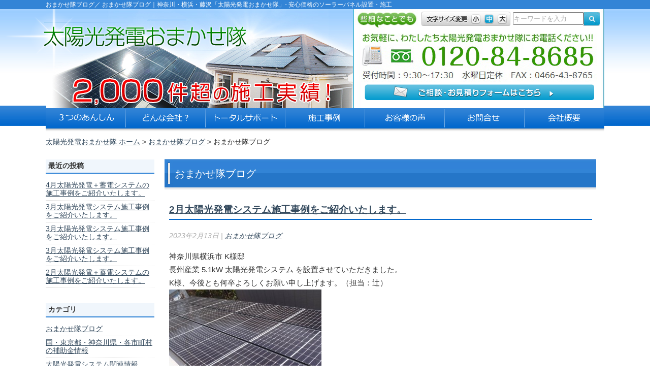

--- FILE ---
content_type: text/html; charset=UTF-8
request_url: https://www.omakasetai.com/blog/category/omakasetaiblog/page/2
body_size: 32328
content:
<!DOCTYPE html>
<!--[if IE 7]>
<html class="ie ie7" lang="ja">
<![endif]-->
<!--[if IE 8]>
<html class="ie ie8" lang="ja">
<![endif]-->
<!--[if !(IE 7) | !(IE 8)  ]><!-->
<html lang="ja">
<head>
<meta charset="utf-8">
<meta http-equiv="X-UA-Compatible" content="IE=edge,chrome=1">

<!--  Robots  -->
<meta content="index,follow" name="robots">

<!--  META  -->
<title>おまかせ隊ブログ／   おまかせ隊ブログ | 太陽光発電おまかせ隊</title>
<meta name="description" content="">
<meta name="viewport" content="width=1100, initial-scale=1, maximum-scale=1">

<!-- {Javascript} -->
<script src="/commons/js/jquery-1.9.1.js"></script>
<script src="/commons/js/jquery.cookie.js"></script>
<script src="/commons/js/main.js"></script>
<script src="/commons/js/path.js"></script>
<!--[if lt IE 9]>
<script src="/commons/js/html5shiv.js"></script>
<script src="/commons/js/css3-mediaqueries.js"></script>
<![endif]-->
<!--  透過PNG画像処理用：IE6以下  -->
<!--[if IE 6]>
	<script src="/commons/js/DD_belatedPNG.js"></script>
	    <script>
	        DD_belatedPNG.fix('img, .png_bg');
	    </script>
<![endif]-->
<!-- {./Javascript} -->

<!-- {CSS} -->
<link rel="stylesheet" href="/commons/css/import.css">

<!--ブログ用-->
<link rel="stylesheet" href="https://www.omakasetai.com/blog/wp-content/themes/omakase/style.css">
<!-- {./CSS} -->

<meta name='robots' content='noindex,follow' />
<link rel="alternate" type="application/rss+xml" title="おまかせ隊ブログ &raquo; おまかせ隊ブログ カテゴリーのフィード" href="https://www.omakasetai.com/blog/category/omakasetaiblog/feed" />
<link rel='stylesheet' id='wp-pagenavi-css'  href='https://www.omakasetai.com/blog/wp-content/plugins/wp-pagenavi/pagenavi-css.css?ver=2.70' type='text/css' media='all' />
<link rel="EditURI" type="application/rsd+xml" title="RSD" href="https://www.omakasetai.com/blog/xmlrpc.php?rsd" />
<link rel="wlwmanifest" type="application/wlwmanifest+xml" href="https://www.omakasetai.com/blog/wp-includes/wlwmanifest.xml" /> 
	<style type="text/css">.recentcomments a{display:inline !important;padding:0 !important;margin:0 !important;}</style>
</head>
<body>
<section id="seo_txt">
	<h1>おまかせ隊ブログ／   おまかせ隊ブログ｜神奈川・横浜・藤沢「太陽光発電おまかせ隊」- 安心価格のソーラーパネル設置・施工</h1>
</section>
	<section id="body">
	<!--{Include : Header }-->
	<header id="header">

        <!--{Include : Header }-->
        <!-- { Header } -->

	<!--  headerInner:start  -->
	<div class="headerInner">
		<p id="logo"><a href="https://www.omakasetai.com/index.html">神奈川・横浜の太陽光発電おまかせ隊</a></p>

		<!--  headerMenu:start  -->
		<section class="headerMenu">

			<!--  hGroupR:start  -->
			<section class="hGroupR">
				<!-- 文字サイズ -->
				<div class="hFont"> <span class="title">文字サイズ</span>
					<ul id="fontSize">
						<li class="small"><span>小</span></li>
						<li class="medium"><span>中</span></li>
						<li class="large"><span>大</span></li>
					</ul>
				</div>

				<!-- 検索 -->
				<div class="hSearch">
					<form id="site_src" method="get" action="https://www.google.com/search">
						<input name="HypEncHint" type="hidden" value="ぷ" />
						<input type="hidden" name="hl" value="ja">
						<input type="hidden" name="ie" value="UTF-8">
						<input type="hidden" name="oe" value="UTF-8">
						<input type="hidden" value="https://www.omakasetai.com/" name="sitesearch">
						<ul>
							<li class="inp">
								<input class="txt" type="text" name="q" id="s" onfocus="if (this.value == 'キーワードを入力') this.value = '';" onblur="if (this.value == '') this.value = 'キーワードを入力';" value="キーワードを入力">
							</li>
							<li class="submit">
								<input type="submit" value="検索">
							</li>
						</ul>
					</form>
				</div>
				<p class="inq"><a href="https://omakasetai.sakura.ne.jp/inquiry1.html"><img src="https://www.omakasetai.com/images/header/banner01_link.jpg" alt="太陽光発電おまかせ隊のお見積りフォーム"></a></p>
			</section>
			<!--  hGroupR:end  -->
		</section>
		<!--  headerMenu:end  -->

		<!-- { Grobal Navi } -->
		<nav id="gNavi">
			<ul>
				<li class="navi01"><a href="https://www.omakasetai.com/anshin.html" class="navi01">太陽光発電おまかせ隊の３つの安心</a></li>
				<li class="navi02"><a href="https://www.omakasetai.com/about/index.html" class="navi02">太陽光発電おまかせ隊とは</a></li>
				<li class="navi03"><a href="https://www.omakasetai.com/totalsupport/index.html" class="navi03">太陽光発電おまかせ隊のトータルサポート</a></li>
				<li class="navi04"><a href="https://www.omakasetai.com/results.html" class="navi04">太陽光発電の施工事例</a></li>
				<li class="navi05"><a href="https://www.omakasetai.com/voice.html" class="navi05">ソーラーパネル設置のお客様の声</a></li>
				<li class="navi06"><a href="https://omakasetai.sakura.ne.jp/inquiry1.html" class="navi07">太陽光発電おまかせ隊への問合せ</a></li>
				<li class="navi07"><a href="https://www.omakasetai.com/company.html" class="navi08">太陽光発電おまかせ隊の会社概要</a></li>
			</ul>
		</nav>
		<!-- { ./Grobal Navi } -->

	</div>
	<!--  headerInner:end  -->
<!-- { ./Header } -->
        <!--{ Include : Header }-->
	</header>
	<!--{ Include : Header }-->

        <!-- { Main } -->
        <section id="main">
            <!--  mainInner:start  -->
            <section class="mainInner">
                <!--  パンくず  -->
                <p id="breadcrumbs">
                    <a href="/">太陽光発電おまかせ隊 ホーム</a> &gt;
                    <a href="/blog/">おまかせ隊ブログ</a> &gt; おまかせ隊ブログ</p>

                <!-- Left Block -->
                <section class="blockL">
					<div class="waku01 blog_menu">
						<div class="waku02">
							<div class="waku03">
								            <!--ここからサイドバー-->
<!--最近の投稿-->
<nav class="side-menu blog-menu">
<h3>最近の投稿</h3>
<ul>
<li><a href="https://www.omakasetai.com/blog/omakasetaiblog/1952">
4月太陽光発電＋蓄電システムの施工事例をご紹介いたします。</a></li>
<li><a href="https://www.omakasetai.com/blog/omakasetaiblog/1947">
3月太陽光発電システム施工事例をご紹介いたします。</a></li>
<li><a href="https://www.omakasetai.com/blog/omakasetaiblog/1944">
3月太陽光発電システム施工事例をご紹介いたします。</a></li>
<li><a href="https://www.omakasetai.com/blog/omakasetaiblog/1941">
3月太陽光発電システム施工事例をご紹介いたします。</a></li>
<li><a href="https://www.omakasetai.com/blog/omakasetaiblog/1936">
2月太陽光発電＋蓄電システムの施工事例をご紹介いたします。</a></li>
</ul>

<h3>カテゴリ</h3>
<ul>
	<li class="cat-item cat-item-102 current-cat"><a href="https://www.omakasetai.com/blog/category/omakasetaiblog" title="おまかせ隊ブログ に含まれる投稿をすべて表示">おまかせ隊ブログ</a>
</li>
	<li class="cat-item cat-item-100"><a href="https://www.omakasetai.com/blog/category/%e5%9b%bd%e3%83%bb%e6%9d%b1%e4%ba%ac%e9%83%bd%e3%83%bb%e7%a5%9e%e5%a5%88%e5%b7%9d%e7%9c%8c%e3%83%bb%e5%90%84%e5%b8%82%e7%94%ba%e6%9d%91%e3%81%ae%e8%a3%9c%e5%8a%a9%e9%87%91%e6%83%85%e5%a0%b1" title="国・東京都・神奈川県・各市町村の補助金情報 に含まれる投稿をすべて表示">国・東京都・神奈川県・各市町村の補助金情報</a>
</li>
	<li class="cat-item cat-item-66"><a href="https://www.omakasetai.com/blog/category/%e5%a4%aa%e9%99%bd%e5%85%89%e7%99%ba%e9%9b%bb%e3%82%b7%e3%82%b9%e3%83%86%e3%83%a0%e9%96%a2%e9%80%a3%e6%83%85%e5%a0%b1" title="太陽光発電システム関連情報 に含まれる投稿をすべて表示">太陽光発電システム関連情報</a>
</li>
	<li class="cat-item cat-item-4"><a href="https://www.omakasetai.com/blog/category/news" title="新着情報 に含まれる投稿をすべて表示">新着情報</a>
</li>
	<li class="cat-item cat-item-1"><a href="https://www.omakasetai.com/blog/category/%e6%9c%aa%e5%88%86%e9%a1%9e" title="未分類 に含まれる投稿をすべて表示">未分類</a>
</li>
	<li class="cat-item cat-item-67"><a href="https://www.omakasetai.com/blog/category/%e8%93%84%e9%9b%bb%e6%b1%a0%e9%96%a2%e9%80%a3%e6%83%85%e5%a0%b1" title="蓄電池関連情報 に含まれる投稿をすべて表示">蓄電池関連情報</a>
</li>
</ul>
<h3>月別アーカイブ</h3><ul>
	<li><a href='https://www.omakasetai.com/blog/date/2025/12'>2025年12月</a></li>
	<li><a href='https://www.omakasetai.com/blog/date/2025/10'>2025年10月</a></li>
	<li><a href='https://www.omakasetai.com/blog/date/2025/09'>2025年9月</a></li>
	<li><a href='https://www.omakasetai.com/blog/date/2025/08'>2025年8月</a></li>
	<li><a href='https://www.omakasetai.com/blog/date/2025/04'>2025年4月</a></li>
	<li><a href='https://www.omakasetai.com/blog/date/2024/12'>2024年12月</a></li>
	<li><a href='https://www.omakasetai.com/blog/date/2023/12'>2023年12月</a></li>
	<li><a href='https://www.omakasetai.com/blog/date/2023/08'>2023年8月</a></li>
	<li><a href='https://www.omakasetai.com/blog/date/2023/05'>2023年5月</a></li>
	<li><a href='https://www.omakasetai.com/blog/date/2023/04'>2023年4月</a></li>
	<li><a href='https://www.omakasetai.com/blog/date/2023/03'>2023年3月</a></li>
	<li><a href='https://www.omakasetai.com/blog/date/2023/02'>2023年2月</a></li>
	<li><a href='https://www.omakasetai.com/blog/date/2022/12'>2022年12月</a></li>
	<li><a href='https://www.omakasetai.com/blog/date/2022/10'>2022年10月</a></li>
	<li><a href='https://www.omakasetai.com/blog/date/2022/08'>2022年8月</a></li>
	<li><a href='https://www.omakasetai.com/blog/date/2022/07'>2022年7月</a></li>
	<li><a href='https://www.omakasetai.com/blog/date/2022/06'>2022年6月</a></li>
	<li><a href='https://www.omakasetai.com/blog/date/2022/04'>2022年4月</a></li>
	<li><a href='https://www.omakasetai.com/blog/date/2022/03'>2022年3月</a></li>
	<li><a href='https://www.omakasetai.com/blog/date/2022/02'>2022年2月</a></li>
	<li><a href='https://www.omakasetai.com/blog/date/2022/01'>2022年1月</a></li>
	<li><a href='https://www.omakasetai.com/blog/date/2021/12'>2021年12月</a></li>
	<li><a href='https://www.omakasetai.com/blog/date/2021/11'>2021年11月</a></li>
	<li><a href='https://www.omakasetai.com/blog/date/2021/10'>2021年10月</a></li>
	<li><a href='https://www.omakasetai.com/blog/date/2021/09'>2021年9月</a></li>
	<li><a href='https://www.omakasetai.com/blog/date/2021/08'>2021年8月</a></li>
	<li><a href='https://www.omakasetai.com/blog/date/2021/07'>2021年7月</a></li>
	<li><a href='https://www.omakasetai.com/blog/date/2021/06'>2021年6月</a></li>
	<li><a href='https://www.omakasetai.com/blog/date/2021/05'>2021年5月</a></li>
	<li><a href='https://www.omakasetai.com/blog/date/2021/04'>2021年4月</a></li>
	<li><a href='https://www.omakasetai.com/blog/date/2021/03'>2021年3月</a></li>
	<li><a href='https://www.omakasetai.com/blog/date/2021/02'>2021年2月</a></li>
	<li><a href='https://www.omakasetai.com/blog/date/2021/01'>2021年1月</a></li>
	<li><a href='https://www.omakasetai.com/blog/date/2020/12'>2020年12月</a></li>
	<li><a href='https://www.omakasetai.com/blog/date/2020/11'>2020年11月</a></li>
	<li><a href='https://www.omakasetai.com/blog/date/2020/10'>2020年10月</a></li>
	<li><a href='https://www.omakasetai.com/blog/date/2020/09'>2020年9月</a></li>
	<li><a href='https://www.omakasetai.com/blog/date/2020/08'>2020年8月</a></li>
	<li><a href='https://www.omakasetai.com/blog/date/2020/07'>2020年7月</a></li>
	<li><a href='https://www.omakasetai.com/blog/date/2020/06'>2020年6月</a></li>
	<li><a href='https://www.omakasetai.com/blog/date/2020/05'>2020年5月</a></li>
	<li><a href='https://www.omakasetai.com/blog/date/2020/04'>2020年4月</a></li>
	<li><a href='https://www.omakasetai.com/blog/date/2020/03'>2020年3月</a></li>
	<li><a href='https://www.omakasetai.com/blog/date/2020/02'>2020年2月</a></li>
	<li><a href='https://www.omakasetai.com/blog/date/2020/01'>2020年1月</a></li>
	<li><a href='https://www.omakasetai.com/blog/date/2019/12'>2019年12月</a></li>
	<li><a href='https://www.omakasetai.com/blog/date/2019/11'>2019年11月</a></li>
	<li><a href='https://www.omakasetai.com/blog/date/2019/10'>2019年10月</a></li>
	<li><a href='https://www.omakasetai.com/blog/date/2019/08'>2019年8月</a></li>
	<li><a href='https://www.omakasetai.com/blog/date/2019/04'>2019年4月</a></li>
	<li><a href='https://www.omakasetai.com/blog/date/2018/12'>2018年12月</a></li>
	<li><a href='https://www.omakasetai.com/blog/date/2018/08'>2018年8月</a></li>
	<li><a href='https://www.omakasetai.com/blog/date/2018/05'>2018年5月</a></li>
	<li><a href='https://www.omakasetai.com/blog/date/2018/04'>2018年4月</a></li>
	<li><a href='https://www.omakasetai.com/blog/date/2017/12'>2017年12月</a></li>
	<li><a href='https://www.omakasetai.com/blog/date/2017/08'>2017年8月</a></li>
	<li><a href='https://www.omakasetai.com/blog/date/2017/04'>2017年4月</a></li>
	<li><a href='https://www.omakasetai.com/blog/date/2017/03'>2017年3月</a></li>
	<li><a href='https://www.omakasetai.com/blog/date/2016/11'>2016年11月</a></li>
	<li><a href='https://www.omakasetai.com/blog/date/2016/10'>2016年10月</a></li>
	<li><a href='https://www.omakasetai.com/blog/date/2016/09'>2016年9月</a></li>
	<li><a href='https://www.omakasetai.com/blog/date/2016/08'>2016年8月</a></li>
	<li><a href='https://www.omakasetai.com/blog/date/2016/07'>2016年7月</a></li>
	<li><a href='https://www.omakasetai.com/blog/date/2016/06'>2016年6月</a></li>
	<li><a href='https://www.omakasetai.com/blog/date/2016/05'>2016年5月</a></li>
	<li><a href='https://www.omakasetai.com/blog/date/2016/04'>2016年4月</a></li>
	<li><a href='https://www.omakasetai.com/blog/date/2016/03'>2016年3月</a></li>
	<li><a href='https://www.omakasetai.com/blog/date/2016/02'>2016年2月</a></li>
	<li><a href='https://www.omakasetai.com/blog/date/2016/01'>2016年1月</a></li>
	<li><a href='https://www.omakasetai.com/blog/date/2015/12'>2015年12月</a></li>
	<li><a href='https://www.omakasetai.com/blog/date/2015/11'>2015年11月</a></li>
	<li><a href='https://www.omakasetai.com/blog/date/2015/10'>2015年10月</a></li>
	<li><a href='https://www.omakasetai.com/blog/date/2015/09'>2015年9月</a></li>
	<li><a href='https://www.omakasetai.com/blog/date/2015/08'>2015年8月</a></li>
	<li><a href='https://www.omakasetai.com/blog/date/2015/07'>2015年7月</a></li>
	<li><a href='https://www.omakasetai.com/blog/date/2015/06'>2015年6月</a></li>
	<li><a href='https://www.omakasetai.com/blog/date/2015/05'>2015年5月</a></li>
	<li><a href='https://www.omakasetai.com/blog/date/2015/04'>2015年4月</a></li>
	<li><a href='https://www.omakasetai.com/blog/date/2015/03'>2015年3月</a></li>
	<li><a href='https://www.omakasetai.com/blog/date/2015/02'>2015年2月</a></li>
	<li><a href='https://www.omakasetai.com/blog/date/2015/01'>2015年1月</a></li>
	<li><a href='https://www.omakasetai.com/blog/date/2014/12'>2014年12月</a></li>
	<li><a href='https://www.omakasetai.com/blog/date/2014/11'>2014年11月</a></li>
	<li><a href='https://www.omakasetai.com/blog/date/2014/10'>2014年10月</a></li>
	<li><a href='https://www.omakasetai.com/blog/date/2014/09'>2014年9月</a></li>
	<li><a href='https://www.omakasetai.com/blog/date/2014/08'>2014年8月</a></li>
	<li><a href='https://www.omakasetai.com/blog/date/2014/07'>2014年7月</a></li>

</ul>

</nav>
<!--/最新の記事-->     
            
                        
							</div>
						</div>
					</div>
                    <!--{Include : Left Side }-->
                    <script type="text/javascript" src="/commons/inc/leftSide.js" charset="UTF-8"></script>
                    <!--{ Include : Left Side }-->
                </section>
                <!-- ./Left Block -->

                <!-- Center Block -->
                <section class="blockC" id="blog">
                    <!--  見出し  -->

                    <h2>おまかせ隊ブログ</h2>
                    <!--  content  -->
                    <div class="content">
																																	<div class="post_block">
												<h3><a href="https://www.omakasetai.com/blog/omakasetaiblog/1933">2月太陽光発電システム施工事例をご紹介いたします。</a></h3>
												<p class="date">2023年2月13日 | <a href="https://www.omakasetai.com/blog/category/omakasetaiblog" title="おまかせ隊ブログ の投稿をすべて表示" rel="category tag">おまかせ隊ブログ</a></p>
												<p>神奈川県横浜市 K様邸<br />
長州産業 5.1kW 太陽光発電システム を設置させていただきました。<br />
K様、今後とも何卒よろしくお願い申し上げます。（担当：辻）<br />
<a href="https://www.omakasetai.com/blog/wp-content/uploads/2023/02/230213ブログ掲載.jpg"><img class="alignnone size-medium wp-image-1934" src="https://www.omakasetai.com/blog/wp-content/uploads/2023/02/230213ブログ掲載-300x250.jpg" alt="OLYMPUS DIGITAL CAMERA" width="300" height="250" /></a></p>
											</div>
																						<div class="post_block">
												<h3><a href="https://www.omakasetai.com/blog/omakasetaiblog/1928">2月太陽光発電＋蓄電システムの施工事例をご紹介いたします。</a></h3>
												<p class="date">2023年2月9日 | <a href="https://www.omakasetai.com/blog/category/omakasetaiblog" title="おまかせ隊ブログ の投稿をすべて表示" rel="category tag">おまかせ隊ブログ</a></p>
												<p>神奈川県藤沢市 K様邸<br />
長州産業 7.235kW 太陽光発電システム／16.4kWh Multi蓄電システムを設置させていただきました。<br />
K様、今後とも何卒よろしくお願い申し上げます。（担当：辻）<br />
<a href="https://www.omakasetai.com/blog/wp-content/uploads/2023/02/230209　ブログ掲載　パネル設置２-コピー.jpg"><img class="alignnone size-medium wp-image-1929" src="https://www.omakasetai.com/blog/wp-content/uploads/2023/02/230209　ブログ掲載　パネル設置２-コピー-300x277.jpg" alt="OLYMPUS DIGITAL CAMERA" width="300" height="277" /></a></p>
<p><a href="https://www.omakasetai.com/blog/wp-content/uploads/2023/02/230209　ブログ掲載　パワコン・PVユニット・トランスユニット-コピー.jpg"><img class="alignnone size-medium wp-image-1930" src="https://www.omakasetai.com/blog/wp-content/uploads/2023/02/230209　ブログ掲載　パワコン・PVユニット・トランスユニット-コピー-300x225.jpg" alt="OLYMPUS DIGITAL CAMERA" width="300" height="225" /></a></p>
<p><a href="https://www.omakasetai.com/blog/wp-content/uploads/2023/02/230209　ブログ掲載　蓄電池-コピー.jpg"><img class="alignnone size-medium wp-image-1931" src="https://www.omakasetai.com/blog/wp-content/uploads/2023/02/230209　ブログ掲載　蓄電池-コピー-290x300.jpg" alt="OLYMPUS DIGITAL CAMERA" width="290" height="300" /></a></p>
											</div>
																						<div class="post_block">
												<h3><a href="https://www.omakasetai.com/blog/omakasetaiblog/1925">11月太陽光発電システム施工事例をご紹介いたします。</a></h3>
												<p class="date">2022年12月5日 | <a href="https://www.omakasetai.com/blog/category/omakasetaiblog" title="おまかせ隊ブログ の投稿をすべて表示" rel="category tag">おまかせ隊ブログ</a></p>
												<p>神奈川県茅ヶ崎市 S様邸<br />
長州産業 4.45kW 太陽光発電システム を設置させていただきました。<br />
S様、今後とも何卒よろしくお願い申し上げます。（担当：辻）<br />
<a href="https://www.omakasetai.com/blog/wp-content/uploads/2022/12/221205　ブログ掲載.jpg"><img class="alignnone size-medium wp-image-1926" src="https://www.omakasetai.com/blog/wp-content/uploads/2022/12/221205　ブログ掲載-300x159.jpg" alt="OLYMPUS DIGITAL CAMERA" width="300" height="159" /></a></p>
											</div>
																						<div class="post_block">
												<h3><a href="https://www.omakasetai.com/blog/omakasetaiblog/1920">9月太陽光発電システム施工事例をご紹介いたします。</a></h3>
												<p class="date">2022年10月30日 | <a href="https://www.omakasetai.com/blog/category/omakasetaiblog" title="おまかせ隊ブログ の投稿をすべて表示" rel="category tag">おまかせ隊ブログ</a></p>
												<p>神奈川県藤沢市 K様邸<br />
カナディアン・ソーラー 5.1kW 太陽光発電システム を設置させていただきました。<br />
K様、今後とも何卒よろしくお願い申し上げます。（担当：辻）<br />
<a href="https://www.omakasetai.com/blog/wp-content/uploads/2022/10/221030　ブログ掲載.jpg"><img class="alignnone size-medium wp-image-1921" src="https://www.omakasetai.com/blog/wp-content/uploads/2022/10/221030　ブログ掲載-300x225.jpg" alt="OLYMPUS DIGITAL CAMERA" width="300" height="225" /></a></p>
											</div>
																						<div class="post_block">
												<h3><a href="https://www.omakasetai.com/blog/omakasetaiblog/1917">8月太陽光発電システム施工事例をご紹介いたします。</a></h3>
												<p class="date">2022年10月10日 | <a href="https://www.omakasetai.com/blog/category/omakasetaiblog" title="おまかせ隊ブログ の投稿をすべて表示" rel="category tag">おまかせ隊ブログ</a></p>
												<p>神奈川県藤沢市 N様邸<br />
カナディアン・ソーラー 5.35kW 太陽光発電システム を設置させていただきました。<br />
N様、今後とも何卒よろしくお願い申し上げます。（担当：辻）<br />
<a href="https://www.omakasetai.com/blog/wp-content/uploads/2022/10/221010　ブログ掲載.jpg"><img class="alignnone size-medium wp-image-1918" src="https://www.omakasetai.com/blog/wp-content/uploads/2022/10/221010　ブログ掲載-300x259.jpg" alt="OLYMPUS DIGITAL CAMERA" width="300" height="259" /></a></p>
											</div>
																						
											<!--{ ページ送り }-->
											<div class='wp-pagenavi'>
<span class='pages'>2 / 52</span><a class="previouspostslink" href="https://www.omakasetai.com/blog/category/omakasetaiblog/">&laquo;</a><a class="page smaller" href="https://www.omakasetai.com/blog/category/omakasetaiblog/">1</a><span class='current'>2</span><a class="page larger" href="https://www.omakasetai.com/blog/category/omakasetaiblog/page/3">3</a><a class="page larger" href="https://www.omakasetai.com/blog/category/omakasetaiblog/page/4">4</a><a class="page larger" href="https://www.omakasetai.com/blog/category/omakasetaiblog/page/5">5</a><span class='extend'>...</span><a class="larger page" href="https://www.omakasetai.com/blog/category/omakasetaiblog/page/10">10</a><a class="larger page" href="https://www.omakasetai.com/blog/category/omakasetaiblog/page/20">20</a><a class="larger page" href="https://www.omakasetai.com/blog/category/omakasetaiblog/page/30">30</a><span class='extend'>...</span><a class="nextpostslink" href="https://www.omakasetai.com/blog/category/omakasetaiblog/page/3">&raquo;</a><a class="last" href="https://www.omakasetai.com/blog/category/omakasetaiblog/page/52">最後 &raquo;</a>
</div>                    </div>
                </section>
                <!-- ./Center Block -->
            </section>
            <!--  mainInner:end  -->
        </section>
        <!-- { ./Main } -->

	<!--{Include : Footer1 }-->
	<!--  TOPへ戻る  -->

<div id="under_section">
	<div id="inner">
		<p class="home"><a href="https://www.omakasetai.com/index.html">太陽光発電おまかせ隊 ホーム</a></p>
		<p class="totop"><a href="#">ページの先頭へ</a></p>
	</div>
</div>

<!-- { Footer } -->
<footer id="footer">
	<div class="footerInner">
		<div class="campanyInfo">
			<dl>
				<dt><a href="https://www.omakasetai.com/"><img src="/images/base/footer_logo.jpg" alt="神奈川・横浜の太陽光発電おまかせ隊"></a></dt>
				<dd>〒252-0805 神奈川県藤沢市円行2丁目24-3<br>
					フリーダイヤル：0120-84-8685<br>
					TEL:0466-45-9900　FAX:0466-43-8765<br>
					定休日：水曜日<br>
					e-mail:<img src="/images/base/mail_white.png" alt="太陽光発電おまかせ隊のメールアドレス"> </dd>
			</dl>
		</div>
		<div class="footerNavi">
			<div class="nav n1">
				<ul>
					<li><a href="https://www.omakasetai.com/anshin.html">太陽光発電おまかせ隊の３つの安心</a></li>
					<li><a href="https://www.omakasetai.com/about/index.html">おまかせ隊って、どんな会社？</a></li>
					<li><a href="https://www.omakasetai.com/totalsupport/index.html">専門スタッフチームトータルサポート</a></li>
					<li><a href="https://www.omakasetai.com/results.html">太陽光発電・ソーラーパネルの施工事例</a></li>
					<li><a href="https://www.omakasetai.com/voice.html">お客様の声</a></li>
					<li><a href="https://www.omakasetai.com/analyze.html">ソーラーパネルのメーカー比較／ソーラーフロンティア・シャープ・パナソニック</a></li>
					<li><a href="https://www.omakasetai.com/subsidy.html">補助金制度のご紹介と最大利用方法のコツ</a></li>
					<li><a href="https://www.omakasetai.com/sale.html">まだまだ売れる電力買い取り制度</a></li>
					<li><a href="https://www.omakasetai.com/sale2.html">発電売電できるとどんなメリットがある？</a></li>
					<li><a href="https://www.omakasetai.com/point.html">ここも知りたい5つのポイント</a></li>
				</ul>
			</div>
			<div class="nav n2">
				<ul>
					<li><a href="https://www.omakasetai.com/mechanism.html">スマートハウス（太陽光発電システム、蓄電池、HEMS等）のイメージ</a></li>
					<li><a href="https://www.omakasetai.com/region1.html">藤沢市の太陽光発電施工実績</a></li>
					<li><a href="https://www.omakasetai.com/region2.html">横浜市・川崎市の太陽光発電施工実績</a></li>
					<li><a href="https://www.omakasetai.com/region3.html">海老名市・綾瀬市・大和市・厚木市の太陽光発電施工実績</a></li>
					<li><a href="https://www.omakasetai.com/region4.html">茅ヶ崎市・平塚市・寒川町（湘南エリア）の太陽光発電施工実績</a></li>
					<li><a href="https://www.omakasetai.com/region5.html">町田市・相模原市・東京都内の太陽光発電施工実績</a></li>
					<li><a href="https://www.omakasetai.com/region6.html">小田原市・秦野市の太陽光発電施工実績</a></li>
					<li><a href="https://www.omakasetai.com/region7.html">鎌倉市・逗子市・三浦市・横須賀市の太陽光発電施工実績</a></li>
				</ul>
			</div>
			<div class="nav n3">
				<ul>
					<li><a href="https://omakasetai.sakura.ne.jp/inquiry1.html">見積りフォーム</a></li>
					<li><a href="https://www.omakasetai.com/blog/">おまかせ隊ブログ</a></li>
					<li><a href="https://www.omakasetai.com/company.html">会社概要</a></li>
					<li><a href="https://www.omakasetai.com/qa.html">Q&amp;A</a></li>
					<li><a href="https://www.omakasetai.com/link.html">リンク集</a></li>
					<li><a href="https://www.omakasetai.com/sitemap.html">サイトマップ</a></li>
					<li><a href="https://www.omakasetai.com/policy.html">サイトポリシー</a></li>
					<li><a href="https://www.omakasetai.com/privacy.html">個人情報の取扱い</a></li>
				</ul>
			</div>
		</div>
	</div>
 
	<!--{ Include : Footer1 }-->

	<!-- Footer Txt -->
	<div class="footerTxt">
	<div class="note">
	<p>株式会社トレシスの太陽光発電おまかせ隊サイト「おまかせ隊ブログ／   おまかせ隊ブログ」をご覧の皆様へ<br>太陽光発電おまかせ隊は、神奈川県藤沢市にあり、地元神奈川を中心に、地域密着で太陽光発電システム・蓄電池・HEMSエコキュートなど、住宅環境設備のリフォーム等の販売・施工（施工は自社施工）をさせて頂いております。当社のある藤沢市内はもちろん、周辺の市町村である横浜市（特に瀬谷区、戸塚区、泉区）・茅ヶ崎市・鎌倉市・綾瀬市・海老名市・寒川町・大和市などにも多くの施工実績がございます。なお、太陽光発電おまかせ隊で最近施工実績の多いソーラーパネルメーカーは多い順から、パナソニック・ソーラーフロンティア・シャープ・東芝・カナディアンソーラー、次いで三菱、長州産業、京セラ、ジャパンソーラー等になっております。太陽光発電おまかせ隊のモットーは、「良心的な見積金額をご提示し、価格に対しても安心感を持って頂く事（あんしん価格）」、「決して妥協をしないこだわりの工事品質で施工をし、将来的にもお客様に余分な費用を発生させたり迷惑を掛けない事（あんしん施工）」、「必要不可欠な内容の点検や保証など、万全のアフターサービスをご提供する事（あんしんアフター）」の「３つの安心」を常に意識し、お客様にとって最適なプランをご提供することです。是非、太陽光発電おまかせ隊へお問い合わせまたはご来店いただき、格安・激安だけの太陽光発電業者と比較して頂ければと思います。</p>
	</div>
	</div>
	<!-- ./Footer Txt -->

	<!--{Include : Footer2 }-->
	<div class="copy">
	<p class="copyright"><small>Copyright &copy; 太陽光発電なら安心価格と補助金制度の太陽光発電おまかせ隊へ！ All Rights Reserved.</small></p>
</div>
</footer>
<!-- { ./Footer } --> 
	<!--{ Include : Footer2 }-->

	</section>

<!--{ アクセス解析 2014.11.6 更新 }-->
<script>
(function(i,s,o,g,r,a,m){i['GoogleAnalyticsObject']=r;i[r]=i[r]||function(){
(i[r].q=i[r].q||[]).push(arguments)},i[r].l=1*new Date();a=s.createElement(o),
m=s.getElementsByTagName(o)[0];a.async=1;a.src=g;m.parentNode.insertBefore(a,m)
})(window,document,'script','//www.google-analytics.com/analytics.js','ga');

ga('create', 'UA-15159309-12', 'auto', {'allowLinker': true});
ga('require', 'linker');
ga('linker:autoLink', ['omakasetai.com','omakasetai.sakura.ne.jp']);
ga('send', 'pageview');

</script>

<!-- Google Code for &#12522;&#12510;&#12540;&#12465;&#12486;&#12451;&#12531;&#12464;&#12479;&#12464; Remarketing List -->
<script type="text/javascript">
/* <![CDATA[ */
var google_conversion_id = 1006943049;
var google_conversion_language = "en";
var google_conversion_format = "3";
var google_conversion_color = "ffffff";
var google_conversion_label = "f4ZgCL-BiwMQyfaS4AM";
var google_conversion_value = 0;
/* ]]> */
</script>
<script type="text/javascript" src="https://www.googleadservices.com/pagead/conversion.js">
</script>
<noscript>
<div style="display:inline;"> <img height="1" width="1" style="border-style:none;" alt="" src="https://www.googleadservices.com/pagead/conversion/1006943049/?value=0&amp;label=f4ZgCL-BiwMQyfaS4AM&amp;guid=ON&amp;script=0"/> </div>
</noscript>
<!--{ ./アクセス解析 }-->
 
</body>
</html>


--- FILE ---
content_type: text/css
request_url: https://www.omakasetai.com/commons/css/import.css
body_size: 306
content:
@charset "UTF-8";

/* ================================================================ */
/*  基本CSS															*/
/* ================================================================ */

@import url("./reset.css");
@import url("./font.css");
@import url("./default.css");
@import url("./layout.css");
@import url("./parts.css");

/*
@import url("./under.css");
*/

--- FILE ---
content_type: text/css
request_url: https://www.omakasetai.com/blog/wp-content/themes/omakase/style.css
body_size: 2681
content:
/*
Theme Name: おまかせ隊ブログ
Theme URI: http://www.omakasetai.com/blog/
Description: おまかせ隊ブログ テンプレートです
Version: 1.0

*/

.blog_menu {
	width: 100%;
	height: auto;
	overflow: hidden;
	position: relative;
	text-align: left;
	margin-top: 21px;
}

.blog_menu h3 {
	font-weight: bold;
	margin-bottom: 15px;
	border-bottom: 2px solid #2c81d4;
	background: #f0f6fc;
	padding: 5px 3px 5px 5px
}

.blog_menu ul {
	margin-bottom: 25px;
	overflow: hidden;
}
.blog_menu ul li {
	border-bottom: 1px dotted #ddd;
	padding-bottom: 5px;
	margin-bottom: 5px;
}

.post_block {
	width: 100%;
	height: auto;
	overflow: hidden;
	margin-bottom: 35px;
	padding-bottom: 35px;
	border-bottom: 1px solid #ddd;
}

.post_block .date {
	font-size: 0.92em;
	font-style: italic;
	margin-bottom: 15px;
	color: #aaa;
}

.wp-pagenavi {
	width: 100%;
	height: auto;
	position: relative;
	margin-bottom: 20px;
	line-height: 1;
}

.post_cont {
	padding: 15px 15px;
	background: #efefef;
	border-radius: 5px;
	margin-bottom: 25px;
	text-align: center;
}

.post_cont a {
	text-decoration: none;
}

.form_style table {
	width: 100%;
	height: auto;
}

.form_style table td,
.form_style table th {
	padding: 4px 8px;
	border: 1px solid #a6d8e3;
}

.form_style table td table th,
.form_style table td table td {
	border: none;
	padding: 0;
}



.wpcf7-form-control-wrap {
	display: block;
	height: auto;
	overflow: hidden;
}

.form_style table th {
	width: 180px;
	vertical-align: top;
	background: #e9fbff;
}

.form_style table th {
	width: 180px;
	vertical-align: top;
	background: #e9fbff;
}

.form_style .submit_btn {
	text-align: center;
	width: 100%;
	height: auto;
	overflow: visible;
}



.form_style .submit_btn input {
	background: url(/images/btn/btn_submit.jpg) no-repeat 0 0;
	width: 200px;
	height: 55px;
	position: reletive;
	display: inline-block;
	margin: 20px auto 30px auto;
	border: none;
	text-indent: -999em;
	cursor: pointer;
}

.form_style .submit_btn input:hover{ background-position: 0 2px; }

/* Wordpress初期設定 */
strong { font-weight: bold; }
em { font-style: italic; }
blockquote {
    display: block;
    -webkit-margin-before: 1em;
    -webkit-margin-after: 1em;
    -webkit-margin-start: 40px;
    -webkit-margin-end: 40px;
}

.aligncenter {
    display: block;
    margin: 0 auto;
}
.alignright { float: right; }
.alignleft { float: left; }

img[class*="wp-image-"],
img[class*="attachment-"] {
    max-width: 100%;
    height: auto;
}

.clearfix {
    overflow: hidden;
    zoom: 1;
}
.clearfix:after {
    content: ""
    display: block;
    clear: both;
}

--- FILE ---
content_type: text/css
request_url: https://www.omakasetai.com/commons/css/reset.css
body_size: 2170
content:
@charset "utf-8";
/* ================================================================ */
/*  style info : リセット及びフォントサイズ							*/
/* ================================================================ */
/* 
	html5doctor.com Reset Stylesheet
	v1.4.1 
	2010-03-01
	Author: Richard Clark - http://richclarkdesign.com
*/

/*  要素の初期化  */
html, body, div, span, object, iframe,
h1, h2, h3, h4, h5, h6, p, blockquote, pre,
abbr, address, cite, code,
del, dfn, em, img, ins, kbd, q, samp,
small, strong, sub, sup, var,
b, i,
dl, dt, dd, ol, ul, li,
fieldset, form, label, legend,
table, caption, tbody, tfoot, thead, tr, th, td,
article, aside, canvas, details, figcaption, figure, 
footer, header, hgroup, menu, nav, section, summary,
time, mark, audio, video {
	margin: 0;
	padding: 0;
	border: 0;
	outline: 0;
	font-size: 100%;
	vertical-align: baseline;
	background: transparent;
}

/*  body  */
body {
	background: #fff;
	color: #000;
}

/*  HTML5新要素  */
article,aside,canvas,details,figcaption,figure,
header,footer,hgroup,menu,nav,section,summary {
	display: block
}

/*  */
nav ul,
ul {
	list-style: none;
}

/*  */
blockquote, q {
	quotes: none;
}

/*  */
blockquote:before, blockquote:after,
q:before, q:after {
	content: '';
	content: none;
}

/*  リンク  */
a {
	margin: 0;
	padding: 0;
	border: 0;
	font-size: 100%;
	vertical-align: baseline;
	background: transparent;
}

/*  */
ins {
	background-color: #ff9;
	color: #000;
	text-decoration: none;
}

/*  */
mark {
	background-color: #ff9;
	color: #000; 
	font-style: italic;
	font-weight: bold;
}

/*  */
del {
	text-decoration: line-through;
}

/*  */
abbr[title], dfn[title] {
	border-bottom: 1px dotted #000;
	cursor: help;
}

/*  テーブル  */
table {
	border-collapse: collapse;
	border-spacing: 0;
}

/*  線  */
hr {
	display: block;
	height: 1px;
	border: 0;
	border-top: 1px solid #cccccc;
	margin: 1em 0;
	padding: 0;
}

/*  */
input, select {
	vertical-align: middle;
}


h1, h2, h3, h4, h5, h6 {
	font-size:100%;
	font-weight:normal;
}

/*  アドレス  */
address{
	font-style:normal ;
}

/* end CSS */

--- FILE ---
content_type: text/css
request_url: https://www.omakasetai.com/commons/css/default.css
body_size: 1092
content:
@charset "utf-8";
/* ================================================================ */
/*  デフォルト設定													*/
/* ================================================================ */

/*テキスト関係*/
a {
	text-decoration:underline;
	color:#0E91D7 ;
}
a:link {
	text-decoration:underline;
	color:#33495D;
}
a:visited {
	text-decoration:underline;
	color:#33495D;
}
a:hover {
	text-decoration:none;
	color:#33495D;
}
a:active {
	text-decoration:underline;
	color:#33495D;
}
/*  画像リンク：透過処理  */
a:hover img {
	opacity:0.7;
	filter: alpha(opacity=70);
}
/* 文字ぞろえ関係 */
.center {
	text-align: center !important;
}

.left {
	text-align: left !important;
}
.right {
	text-align: right !important;
}

/* 回り込み */
.floatL { float: left; }
.floatR { float: right; }


/* 画像関係 */
img {
	vertical-align: middle !important;
}

/* 回り込み解除 */
.cb { clear: both; }

.cf {
	zoom:1;
}
.cf:after {
	content: "";
	display: block;
	clear: both;
}
/* 角丸設定 */
.radius {
	border: 1px solid #ddd;
	border-radius: 5px;
}

/* end CSS */


--- FILE ---
content_type: text/css
request_url: https://www.omakasetai.com/commons/css/layout.css
body_size: 24291
content:
@charset "UTF-8";

/* ---- CSS
サイト名 (http://www.omakasetai.com/)
Title: 株式会社トレシス　太陽光発電おまかせ隊
Date: July 2014/7/30
---- */

html, body {
	width: 100%;
	min-width:1100px ;
	height: 100%;
	text-align: center;
	color:#333333 ;
}

/* --- Body ------------- */

#body {}

		/*   SEO  */
		#header .headerInner .catch { position: absolute; left: 0; top: 10px; font-size: 12px; }
		
		
		#seo_txt {
			background: #3284d6;
		}

		#seo_txt h1 {
				width: 1100px;
				height: auto; 
				margin: 0 auto;
				color: #fff;
				text-align: left;
				font-size: 12px;
				padding: 2px 0;
				position: relative;
			}


/* --- Header:start ------------- */
#header { 
	width: 100% ;
	min-height:230px ;
	position:relative ;
	overflow: hidden ;
	background:url(../../images/base/header_background_under.jpg) repeat-x 0 0;
}

	#index #header {
		min-height: 245px ;
	}

	#header .headerInner { 
		width: 1100px; 
		height: auto; 
		background: url(../../images/headerBg.jpg) no-repeat 1px 0; 
		margin: 0 auto; 
		position: relative; 
	}

		/*  ロゴ  */
		#header .headerInner #logo {
			position: absolute;
			top: 0; 
			left: -80px;
		}

			#header .headerInner #logo a{
				display:block ;
				width:476px ;
				height:148px ;
				background-image:url(../../images/base/header_logo.png) ;
				background-position:left top ;
				background-repeat:no-repeat ;
				text-indent:-9999em ;
				cursor:pointer ;
			}
	
				#header .headerInner #logo a:hover{
					background-position:0 -151px ;
				}

		/*  headerMenu  */
		#header .headerInner .headerMenu {
			display: inline-block; 
			float: right; 
			position: relative; 
			text-align: left;
		}

			#header .headerInner .headerMenu .hGroupL { 
				display: inline-block; 
				float: left;
				margin-top:20px ;
				margin-right:7px ;
			}
			
			/*  右側  */
			#header .headerInner .headerMenu .hGroupR { display: inline-block; float: right;}
				
				#header .headerInner .headerMenu .hGroupR{ 
					width: 495px; 
					height: 195px; 
					overflow: hidden; 
					background:url(../../images/header/banner01.jpg) no-repeat 0 0;
					position: relative;
				}

					/*  フォントサイズ変更  */
					#header .headerInner .headerMenu .hGroupR .hFont {
						position:absolute ;
						top:5px ;
						left:135px ;
						width: 100%; 
						height: 28px; 
						overflow: hidden; 
						background:url(../../images/side/banner12.jpg) no-repeat 0 0; 
						position: relative;
						margin-bottom:10px ;
					}
						
						/*  タイトル  */
						#header .headerInner .headerMenu .hGroupR .hFont span.title { display: none;}
				
						#header .headerInner .headerMenu .hGroupR .hFont ul { 
							position: absolute;
							top: 5px;
							left: 92px;
							width:80px;
						}
							#header .headerInner .headerMenu .hGroupR .hFont ul li { 
								display: inline; 
								float: left; 
								margin-left: 3px; 
								text-indent: -999em;
							}
								
								#header .headerInner .headerMenu .hGroupR .hFont ul li span {
									width: 23px;
									height: 21px; 
									display: block;
									background-image:url(../../images/hFont_btn.png) ;
									background-repeat:no-repeat ;
									cursor:pointer ;
								}
								
									#header .headerInner .headerMenu .hGroupR .hFont ul li.small span {
										background-position:0 0 ;
									}
				
									#header .headerInner .headerMenu .hGroupR .hFont ul li.small.current span {
										background-position:0 -21px ;
									}
				
									#header .headerInner .headerMenu .hGroupR .hFont ul li.medium span {
										background-position:-25px 0 ;
									}
									#header .headerInner .headerMenu .hGroupR .hFont ul li.medium.current span {
										background-position:-25px -21px ;
									}
				
									#header .headerInner .headerMenu .hGroupR .hFont ul li.large span {
										background-position:-50px 0 ;
									}
									#header .headerInner .headerMenu .hGroupR .hFont ul li.large.current span {
										background-position:-50px -21px ;
									}
				
					/*  検索部  */
					#header .headerInner .headerMenu .hGroupR .hSearch ul{
						position:absolute ;
						top:6px ;
						left:315px ;
					}	
				
						#header .headerInner .headerMenu .hGroupR .hSearch ul li{
							float:left ;
						}
				
						#header .headerInner .headerMenu .hGroupR .hSearch ul li input.txt{ 
							width:135px ;
							float:left ;
							padding:3px 0;
							margin: 0;
							color: #aaa;
						}
										
						#header .headerInner .headerMenu .hGroupR .hSearch ul li.submit input { 
							width: 33px; 
							height: 28px;
							overflow: hidden; 
							background:url(../../images/side/banner13.jpg) no-repeat 0 -1px; 
							display: block; 
							border:none ;
							text-indent: -9999em;
							margin:0 ;
							line-height:0 ;
							padding:0 ;
							cursor: pointer;
						}
				
				

				#header .headerInner .headerMenu .hGroupR .inq {
					position:absolute ;
					top:148px ;
					right:20px ;
				}
	
	
		/*  hGroupBanner  */
		#header .headerInner .hGroupBanner {
			width:540px ;
			position:absolute ;
			top:60px ;
			right:0 ;
		}

			/*  hGroupBanner  */
			#header .headerInner .hGroupBanner div{
				float:left ;
			}

			/*  hGroupBanner  */
			#header .headerInner .hGroupBanner ul{
				float:right;
			}

/* --- Header:end ------------- */

/*-----*/

/* --- Grobal Navi ------------- */
#gNavi ul { 
	width: 1100px; 
	height: 49px; 
	overflow: hidden; 
	clear: both; 
	padding-top: 0;
}

	/*  li  */
	#gNavi li{
		height:50px ;
		float:left ;
		background:none ;
		display: inline;
	}
	
		#gNavi li a { 
			height: 50px; 
			overflow: hidden; 
			display: block; 
			text-indent: -999em; 
			background:url(../../images/base/navigation1.png) no-repeat 0 0;
			float: left;
			position:relative ;
		}			
			/* 通常 */
			#gNavi li.navi01 a{ width:158px ; background-position: 0 0; }
			#gNavi li.navi02 a{ width:157px ; background-position: -158px 0; }
			#gNavi li.navi03 a{ width:157px ; background-position: -315px 0; }
			#gNavi li.navi04 a{ width:157px ; background-position: -472px 0; }
			#gNavi li.navi05 a{ width:157px ; background-position: -629px 0; }
			#gNavi li.navi06 a{ width:157px ; background-position: -786px 0; }
			#gNavi li.navi07 a{ width:157px ; background-position: -943px 0; }
			
			/* ホバー */
			#gNavi li.navi01 a:hover{ width:158px ; background-position: 0 -50px; }
			#gNavi li.navi02 a:hover { width:157px ; background-position: -158px -50px; }
			#gNavi li.navi03 a:hover { width:157px ; background-position: -315px -50px; }
			#gNavi li.navi04 a:hover { width:157px ; background-position: -472px -50px; }
			#gNavi li.navi05 a:hover { width:157px ; background-position: -629px -50px; }
			#gNavi li.navi06 a:hover { width:157px ; background-position: -786px -50px; }
			#gNavi li.navi07 a:hover { width:157px ; background-position: -943px -50px; }


/*------------------------------------------------------------------------*/
/* --- Main Content 										------------- */
/*------------------------------------------------------------------------*/
#main {
	width: 100%; 
	height: auto; 
	overflow: hidden; 
	position: relative;
}

	/*  横幅調整用  */
	.mainInner { 
		width: 1100px; 
		height: auto; 
		position: relative; 
		margin: 0 auto; 
	}




/* Bread Crumbs */
#breadcrumbs {
	width:100% ;
	position:relative ;
	overflow:hidden ;
	margin:10px auto 5px auto ;
	text-align:left ;
}





/*------------------------------------------------------------------------------*/
/*	左サイド																	*/
/*------------------------------------------------------------------------------*/
.blockL {
	width: 214px; 
	heigh: auto; 
	position: relative; 
	float: left;
	margin-right:20px ;
}

	/*  キャンペーン  */
		.blockL .campaign01,
		.blockL .campaign02,
		.blockL .campaign03,
		.blockL .campaign04 {
			margin:0 0 5px -30px;
		}


		/*  トップページのみ  */
		#index .blockL .campaign01,
		#index .blockL .campaign02,
		#index .blockL .campaign03,
		#index .blockL .campaign04 {
			margin:-20px 0 5px -30px;
		}

			.blockL .campaign01 a,
			.blockL .campaign02 a,
			.blockL .campaign03 a,
			.blockL .campaign04 a {
				display:block ;
				width:259px ;
				height:179px ;
				text-indent:-9999em ;
			}
			
				.blockL .campaign01 a{ background:url(../../images/side/camp_bnr01.png) no-repeat 0 0; }
				.blockL .campaign02 a{ background:url(../../images/side/camp_bnr02.png) no-repeat 0 0; }
				.blockL .campaign03 a{ background:url(../../images/side/camp_bnr03.png) no-repeat 0 0; }
				.blockL .campaign04 a{ background:url(../../images/side/camp_bnr04.png) no-repeat 0 0; }
		
				.blockL .campaign01 a:hover,
				.blockL .campaign02 a:hover,
				.blockL .campaign03 a:hover,
				.blockL .campaign04 a:hover {
					background-position:0 -179px ;
				}

	/*  サービス内容  */
	.blockL .leftNaviNo01{ 
		width: 100%;
		overflow:hidden ;
	}
		/* メニュー枠 */
		.blockL .leftNaviNo01 .waku01 { 
			width: 100%;
			height: auto;
			overflow: hidden;
			background: url(../../images/side/leftMenuBg01.jpg) no-repeat left top;
			padding-top: 9px;
		}

		.blockL .leftNaviNo01 .waku02 { 
			width: 100%;
			height: auto;
			overflow: hidden;
			background: url(../../images/side/leftMenuBg03.jpg) no-repeat left bottom;
			padding-bottom: 10px;
		}

		.blockL .leftNaviNo01 .waku03 { 
			width: 100%;
			height: auto;
			overflow: hidden;
			padding: 5px 0;
			background: url(../../images/side/leftMenuBg02.jpg) repeat-y left top;
		}
	
	
		/*  タイトル  */
		.blockL .leftNaviNo01 h2 { 
			width: 100%;
			height: 50px; 
			background:url(../../images/side/banner02.jpg) no-repeat 0 0; 
			text-indent: -999em; 
			overflow: hidden;
			margin-bottom:8px ;
		}
		
		/*  Inner  */
		.blockL .leftNaviNo01 .navInner { 
			width: 190px;
			height: auto;
			margin:0 auto 13px auto ;
			overflow: hidden;
			background:#FFFFFF ;
			text-align: center;
		}
		
			.blockL .leftNaviNo01 .navInner ul { 
				width: 100%;
				height: auto; 
				overflow: hidden; 
				margin: 0 auto 0 auto; 
				text-align: left;
			}
			
				.blockL .leftNaviNo01 .navInner ul li{
					width:100% ;
					border-bottom:1px solid #efefef ;
				}
				
					.blockL .leftNaviNo01 .navInner ul li a {
						display:block ;
						width: 175px; 
						font-size: 12px; 
						font-weight: bold; 
						text-decoration: none;
						line-height:26px ;
						background-position:8px 5px ;
						background-repeat:no-repeat ;
						color:#0E91D7 ;
						text-decoration:underline ;
						padding-left:15px ;
					}
		
						.blockL .leftNaviNo01 .navInner ul li.sub1,
						.blockL .leftNaviNo01 .navInner ul li.sub2,
						.blockL .leftNaviNo01 .navInner ul li.sub3{
							background-image:url(../../images/side/banner02_01.jpg) ;
							background-position:0 0 ;
							background-repeat:no-repeat ;
							border-bottom:none ;
						}
	
						.blockL .leftNaviNo01 .navInner ul li.sub2{
							background-image:url(../../images/side/banner02_02.jpg) ;
						}
						.blockL .leftNaviNo01 .navInner ul li.sub3{
							background-image:url(../../images/side/banner02_03.jpg) ;
						}
						
							.blockL .leftNaviNo01 .navInner ul li.sub1 a,
							.blockL .leftNaviNo01 .navInner ul li.sub2 a,
							.blockL .leftNaviNo01 .navInner ul li.sub3 a{
								height: 29px;
								font-size: 1em;
								text-indent:1.75em ;
								background-image:none ;
								color:#ffffff ;
								text-decoration: none;
								padding-top: 1px;
								padding-left:0 ;
							}

	/* 02 */
	.blockL .leftNaviNo02 { margin:0 auto 10px auto ;}
	.blockL .leftNaviNo02 ul li { margin-bottom: 5px; }

	/* 03 */
	.blockL .leftNaviNo03 { margin:0 auto 10px auto ;}
	.blockL .leftNaviNo03 ul li { margin-bottom:5px ; }


	/* aside */
	.blockL aside{
		margin:15px auto ;
	}

	
/*------------------------------------------------------------------------------*/
/*	センターコンテンツ															*/
/*------------------------------------------------------------------------------*/
.blockC { 
	width: 850px; 
	heigh: auto; 
	overflow: hidden;
	position: relative; 
	float: left; 
	margin-top:20px ;
}

.aaa { 
	width: 900px; 
	heigh: auto; 
	overflow: hidden;
	position: relative; 
	float: left; 
	margin:20px 0 0 9% !important;
}

	#index .blockC{
		width: 675px; 
	}


#index .blockC .area_list {
	width: 630px;
	font-size: 90%;
	font-weight: normal;
	color: #000000;
	border-bottom: none;
	margin: 10px auto 25px auto;
	text-indent: 0;
	text-align: left;
}

#index .blockC .area_list dl {
	width: 100%;
	height: auto;
	overflow: hidden;
	padding-bottom: 10px;
	margin-bottom: 10px;
	border-bottom: 1px solid #ddd;
}


#index .blockC .area_list dl dt {
	float: left;
	width: 100px;
}
#index .blockC .area_list dl dd {
	float: right;
	width: 500px;
}



/*------------------------------------------------------------------------------*/
/*	右サイド：トップページのみ表示												*/
/*------------------------------------------------------------------------------*/
.blockR { 
	width: 175px;
	heigh: auto; 
	overflow: hidden;
	position: relative; 
	float: right;
	margin-top:2px ;
}

	/*  お客様の声  */
	.blockR .voice,
	.blockR .jirei{
		width:100% ;
		position:relative ;
		overflow:hidden ;
		margin-top:8px ;
		margin-bottom:15px ;
	}
	
		.blockR .voiceWaku01{
			background-image:url(../../images/side/voice_backMiddle.jpg) ;
			background-position:center top ;
			background-repeat:repeat-y ;
			overflow:hidden ;
		}

		.blockR .voiceWaku02{
			background-image:url(../../images/side/voice_backTop.jpg) ;
			background-position:center top ;
			background-repeat:no-repeat ;
			overflow:hidden ;
			padding-top: 45px;
		}
		
		.blockR .jirei .voiceWaku02{
			background-image:url(../../images/side/jirei_backTop.jpg) ;
			background-position:center top ;
			background-repeat:no-repeat ;
			overflow:hidden ;
			padding-top: 45px;
		}
		
		.blockR .voiceWaku03{
			background-image:url(../../images/side/voice_backBottom.jpg) ;
			background-position:center bottom ;
			background-repeat:no-repeat ;
			overflow:hidden ;
		}
		
	
			.blockR .voiceWaku03 dl{
				width:153px ;
				margin:10px auto 10px auto ;
				overflow:hidden ;
				position:relative ;
				text-align:left ;
			}
	
				.blockR .voiceWaku03 dl dt{
					width:100% ;
					margin:0 auto 5px auto ;
					border-top:1px solid #FF0D3D ;
					border-bottom:1px solid #FF0D3D ;
					font-weight:bold ;
					padding:6px 0 ;
				}
	
				.blockR .voiceWaku03 dl dd{
					width:100% ;
					margin:0 auto 5px auto ;
				}

					.blockR .voiceWaku03 dl dd img{
						margin-bottom: 10px;
					}


	/*  施工事例  */
	.blockR .result{
		width:100% ;
		position:relative ;
		overflow:hidden ;
		margin-top:8px ;
	}
	
		.blockR .resultWaku01{
			background-image:url(../../images/side/banner15.jpg) ;
			background-position:center top ;
			background-repeat:no-repeat ;
			overflow:hidden ;
		}

			.blockR .resultWaku03 .resultWakuInner{
				width:173px ;
				margin:37px auto 10px auto ;
				overflow:hidden ;
				position:relative ;
				border:1px solid #CCC ;
				border-top:none ;
			}

				.blockR .resultWaku03 .resultWakuInner .resultThumbs{
					width:154px ;
					margin:10px auto 10px auto ;
					overflow:hidden ;
					position:relative ;
					text-align:left ;
				}
	
					.blockR .resultWaku03 .resultWakuInner .none{
						border-bottom:none;
					}

					.blockR .resultWaku03 .resultWakuInner .resultThumbs .photo{
						width:100% ;
						overflow:hidden ;
						position:relative ;
						margin:0 auto 10px auto ;
						text-align:center ;
					}
	
					.blockR .resultWaku03 .resultWakuInner .resultThumbs dl{
						width:100% ;
						overflow:hidden ;
						position:relative ;
						margin-bottom:5px ;
					}
	
						.blockR .resultWaku03 .resultWakuInner .resultThumbs dl dt{
							clear:both ;
							float:left ;
							color:#009BC8 ;
							margin-bottom:5px ;
							font-size:90% ;
						}
	
						.blockR .resultWaku03 .resultWakuInner .resultThumbs dl dd{
							float:left ;
							margin-bottom:5px ;
						}

							.blockR .resultWaku03 .resultWakuInner .resultThumbs dl dd span{
								color:#FF0000 ;
							}
	

					.blockR .resultWaku03 p{
						width:100% ;
						overflow:hidden ;
						position:relative ;
						background:#CBCBCB ;
						margin:0 auto 0 auto ;
						padding:5px  0;
					}
	
	/*  バナーリンク  */
	.blockR aside ul li{
		margin-bottom:10px ;
	}

	
.footer_links {
	clear: both;
	border-top: 1px solid #ddd;
	border-bottom: 1px solid #ddd;
	padding: 15px 0;
	overflow: hidden;
	margin-bottom: 30px;
}

.footer_links .ttl {
	font-weight: bold;
	font-size: 16px;
	margin-bottom: 20px;
	color: #329FF2;
	text-align: left;
}
.footer_links ul {

}
.footer_links ul li {
	display: inline;
	float: left;
	background: url(../../images/icon/subLinks.jpg) no-repeat 0 0;
	font-size: 1.16em;
	padding-left: 25px;
	min-height: 20px;
	line-height: 1.25 !important;
	margin-right: 20px;
}

.footer_link ul li {

}


/*------------------------------------------------------------------------------*/
/*	汎用クラス																	*/
/*------------------------------------------------------------------------------*/
/* ++++++++++++++++++++++++++++ */
/*  横幅						*/
/* ++++++++++++++++++++++++++++ */
.w15 { width: 15px; }
.w20 { width: 20px; }
.w25 { width: 25px; }
.w30 { width: 30px; }
.w35 { width: 35px; }
.w40 { width: 40px; }
.w45 { width: 45px; }
.w50 { width: 50px; }
.w55 { width: 55px; }
.w80 { width: 80px; }
.w100 { width: 100px; }
.w120 { width: 120px; }
.w150 { width: 150px; }
.w180 { width: 180px; }
.w200 { width: 200px; }
.w220 { width: 220px; }
.w250 { width: 250px; }
.w270 { width: 270px; }
.w300 { width: 300px; }
.w320 { width: 320px; }
.w340 { width: 340px; }
.w360 { width: 360px; }
.w380 { width: 380px; }
.w400 { width: 400px; }
.w420 { width: 420px; }
.w430 { width: 430px; }

.w600 { width: 600px; }
.w620 { width: 620px; }
.w630 { width: 630px; }

/* ++++++++++++++++++++++++++++ */
/*  マージン					*/
/* ++++++++++++++++++++++++++++ */
.mr0 { margin-right: 0 !important; }
.mt0 { margin-top: 0 !important; }
.mb0 { margin-bottom: 0 !important; }
.ml0 { margin-left: 0 !important; }
.mt10 { margin-top: 10px; }
.mt15 { margin-top: 15px; }
.mt20 { margin-top: 20px; }
.mb10 { margin-bottom: 15px !important; }
.mb15 { margin-bottom: 20px !important; }
.mb20 { margin-bottom: 30px !important; }
.mb25 { margin-bottom: 40px !important; }
.mb30 { margin-bottom: 50px !important; }

/* ++++++++++++++++++++++++++++ */
/*  フォント					*/
/* ++++++++++++++++++++++++++++ */
.small	{ font-size: 0.9em; }
.big	{ font-size: 1.16em; }
.bold	{ font-weight: bold; }
.require{ color: #F00; }

.red{ color:#FF0000 ; }

/* ++++++++++++++++++++++++++++ */
/*  画像						*/
/* ++++++++++++++++++++++++++++ */
.imgFLeft{
	float:left ;
	margin:0 10px 10px 0 ;
}

.imgFRight{
	float:right ;
	margin:0 0 10px 10px ;
}

.imgBorder{
	border:1px solid #CCC ;
	padding:3px ;
}


/* ++++++++++++++++++++++++++++ */
/*  テーブル					*/
/* ++++++++++++++++++++++++++++ */
/*  コメント  */
.table_style .note{
	color:#FF0000 ;
}

/*  table  */
.table_style table{
	width:100% ;
	margin:0 auto 10px auto ;
	border-collapse:inherit ;
	border-spacing:inherit ;
	border-left:1px solid #ddd ;
	border-top:1px solid #ddd ;
}

	.table_style table th{
		width:150px ;
		padding:8px ;
		margin:0 0 10px 0 ;
		font-weight:normal ;
		text-align:center ;
		background:#efefef ;
		border-right:1px solid #ddd ;
		border-bottom:1px solid #ddd ;
	}

	.table_style table td{
		width:600px ;
		padding:8px 8px 8px 10px ;
		margin:0 0 10px 15px ;
		border-right:1px solid #ddd ;
		border-bottom:1px solid #ddd ;
	}

/* ++++++++++++++++++++++++++++ */
/*  リスト					*/
/* ++++++++++++++++++++++++++++ */

/*------------------------------------------------------------------------------*/
/*  ページ下層スペース															*/
/*------------------------------------------------------------------------------*/
#under_section{
	width:100% ;
	margin:0 auto ;
	background-image:url(../../images/base/bottom_background.jpg) ;
	background-position:left bottom ;
	background-repeat:repeat-x ;
}

	/*  Inner  */
	#under_section #inner{
		position:relative ;
		height:35px ;
		width:1101px ;
		margin:0 auto ;
		background-image:url(../../images/base/bottom_backInner.jpg) ;
		background-position:center bottom;
		background-repeat:no-repeat;
	}


		/*  HOMEへ戻る  */
		#under_section .home{
			position:absolute ;
			top:10px ;
			left:10px ;
			background-image:url(../../images/base/banner27.jpg) ;
			background-position:0 0 ;
			background-repeat:no-repeat ;
			text-indent:2em ;
			line-height:20px ;
			text-align:right ;
		}
	
		/*  TOPへ戻る  */
		.totop{
			position:absolute ;
			top:10px ;
			right:25px ;
			background-image:url(../../images/base/banner29.jpg) ;
			background-position:0 2px ;
			background-repeat:no-repeat ;
			text-indent:2em ;
			line-height:20px ;
			text-align:right ;
		}
	
			#under_section a { 			text-decoration:none; }
			#under_section a:link { 	text-decoration:none; color:#FFFFFF;}
			#under_section a:visited { 	text-decoration:none; color:#FFFFFF;}
			#under_section a:hover { 	text-decoration:underline; color:#FFFFFF;}
			#under_section a:active { 	text-decoration:none; color:#FFFFFF;}
		

/*------------------------------------------------------------------------------*/
/*	フッター																	*/
/*------------------------------------------------------------------------------*/
#footer{
	width: 100%;
	height: auto ;
	margin:0 auto ;
	position:relative ;
	overflow:hidden ;
	text-align:left ;
	background:url(../../images/base/footer_parts1.jpg) #58bcde repeat-x center -33px ;
	color:#FFFFFF ;
}

	#footer .footerInner{
		width: 1100px;
		min-height: 245px;
		overflow:hidden ;
		margin:10px auto 0 auto ;
	}

		/*  会社情報  */
		#footer .footerInner .campanyInfo{
			width: 400px;
			float:left ;
		}

			/*  ロゴ  */
			#footer .footerInner .campanyInfo dt{
				font-size:120% ;
				text-align:left ;
				margin:18px auto 0 auto ;
			}
	
			/*  情報  */
			#footer .footerInner .campanyInfo dd{
				font-size:120% ;
				margin:0 0 15px 30px ;
				font-size:95% ;
				line-height:1.4;
			}
	
		/*  ナビ  */
		#footer .footerInner .footerNavi{
			width: 700px;
			float:right ;
			background-image:url(../../images/base/footer_back.jpg) ;
			background-position:top right ;
			background-repeat:no-repeat ;
			margin-top:20px ;
		}
	
			/*  nav  */
			#footer .footerInner .footerNavi .nav{
				height:260px ;
				float:left ;
				overflow:hidden ;
				background-image:url(../../images/base/footer_back.jpg) ;
				background-position:top left ;
				background-repeat:no-repeat ;
			}

				/*  ul  */
				#footer .footerInner .footerNavi .nav ul{
					width: 100% ;
					margin:0 0 25px 15px ;
				}

					/*  ブロックの横幅  */
					#footer .footerInner .footerNavi .n1 ul{ width:270px ; }
					#footer .footerInner .footerNavi .n2 ul{ width:260px ; }
					#footer .footerInner .footerNavi .n3 ul{ width:110px ; }

					/*  li  */
					#footer .footerInner .footerNavi .nav ul li{
						background-image:url(../../images/base/footer_icon.png) ;
						background-position:0 4px ;
						background-repeat:no-repeat ;
						margin:0 0 3px 0 ;
					}
						
						/*  a  */
						#footer .footerInner .footerNavi .nav ul li a{
							display:block ;
							margin:0 0 0 10px ;
						}


	/* おすすめ検索 */
	.q_maker_logos li{
		float:left;
		margin-right:10px;
		width:200px;		
	}

	/* フリーテキスト */
	#footer .footerTxt {
		background: #58bcde;
		height: auto;
		overflow: hidden;
		clear: both;
	}

		#footer .footerTxt .note {
			width: 1100px;
			height:auto;
			padding: 8px 0;
			margin: 0 auto;
		}

	/*  copyright  */
	#footer .copyright{
		width:100% ;
		background-image:url(../../images/base/footer_parts2.jpg) ;
		color:#1763B1 ;
		text-align:center ;
		line-height:30px ;
	}		

	/*  a  */
	#footer a { 		text-decoration:none; }
	#footer a:link { 	text-decoration:none; color:#FFFFFF;}
	#footer a:visited { text-decoration:none; color:#FFFFFF;}
	#footer a:hover { 	text-decoration:underline; color:#FFFFFF;}
	#footer a:active { 	text-decoration:none; color:#FFFFFF;}
		
/* end CSS */


--- FILE ---
content_type: text/css
request_url: https://www.omakasetai.com/commons/css/parts.css
body_size: 62071
content:
@charset "UTF-8";
/* CSS Document */

/*------------------------------------------------------------------------------*/
/*	下層ベース																	*/
/*------------------------------------------------------------------------------*/
/*  ページヘッダー  */
.pageheader{
	width:100% ;
	margin:0 auto 25px auto ;
	text-align:center ;
}

/*  H1  */
.blockC h1{
	width:815px ;
	height:75px ;
	font-weight:bold ;
	margin:20px auto 30px auto ;
	text-align:left ;
	/*
	background-color:#CEE7FF ;
	*/
	background-image:url(../../images/base/ttl_banner.jpg) ;
	background-position:left top ;
	background-repeat:no-repeat ;
	color:#1378f5;
	font-size: 32px !important;
	padding-top: 45px;
	padding-left: 35px;
}

/*  H2  */
.blockC h2{
	width:100% ;
	height:48px ;
	font-size:150% ;
	margin:0 auto 18px auto ;
	text-align:left ;
	background-image:url(../../images/base/h3.jpg) ;
	background-position:left top ;
	background-repeat:no-repeat ;
	padding:17px 0 0 20px ;
	color: #fff;
}

.aaa h2{
	width:100% ;
	height:48px ;
	font-size:150% ;
	margin:0 auto 18px auto ;
	text-align:left ;
	background-image:url(../../images/base/h3_02.jpg) !important ;
	background-position:left top ;
	background-repeat:no-repeat ;
	padding:17px 0 0 20px ;
	color: #fff;
}

/*  H3  */
.blockC h3{
	width:100% ;
	font-size:125% ;
	margin:0 auto 20px auto ;
	text-align:left ;
	color: #000 ;
	font-weight: bold;
	padding-bottom:2px ;
	border-bottom: 2px solid #0267cc;
}

	/*  H3  */
	.blockC h3.none{
		width:100% ;
		font-size:110% ;
		margin:0 auto 15px auto ;
		text-align:left ;
		color:#339FF2 ;
		border-bottom:none;
		padding-bottom:0 ;
	}

/*  H4  */
.blockC h4{
	color:#339FF2 ;
	margin-bottom: 10px;
}

/*  content  */
.blockC .content{
	width:98% ;
	overflow:hidden ;
	position:relative ;
	margin:0 auto 50px auto ;
	text-align:left ;
	font-size:110% ;
	line-height:1.8 ;
}

	/*  group  */
	.blockC .content .group{
		overflow:hidden ;
		position:relative ;
	}


/*  写真リスト  */
.photo_list{ }

	.photo_list ul{
		width:100% ;
		overflow:hidden ;
	}

		.photo_list ul li{
			float:left ;
			margin:0 4px 10px 0 ;
			text-align:center ;
		}

			.photo_list ul li img{
				width:150px ;
				border:1px solid #CCC ;
				padding:5px ;
				margin:0 0 5px 0 ;
			}



/*------------------------------------------------------------------------------*/
/*	トップページ																*/
/*------------------------------------------------------------------------------*/
#index #body {
	background:url(../../images/base/header_background.jpg) repeat-x 0 0;
}

#index #header {
	background:none;
}

#banner_section {
	width: 1080px;
	height: 186px;
	overflow: hidden;
	position: relative;
	margin:-5px auto 0 auto ;
}

	#banner_section ul{
		height: auto;
		overflow: hidden;
		position: relative;
		margin:0 auto ;
	}

		#banner_section ul li{
			width:340px ;
			float:left ;
			margin:0 10px ;
		}

			#banner_section ul li.l01 a{
				display:block ;
				width:340px ;
				height:170px ;
				background-image:url(../../images/index/banner01.png) ;
				background-position:0 0 ;
				background-repeat:no-repeat ;
				text-indent:-9999em ;
			}

			#banner_section ul li.l02 a{
				display:block ;
				width:340px ;
				height:170px ;
				background-image:url(../../images/index/banner02.png) ;
				background-position:0 0 ;
				background-repeat:no-repeat ;
				text-indent:-9999em ;
			}

			#banner_section ul li.l03 a{
				display:block ;
				width:340px ;
				height:170px ;
				background-image:url(../../images/index/banner03.png) ;
				background-position:0 0 ;
				background-repeat:no-repeat ;
				text-indent:-9999em ;
			}

				#banner_section ul li.l01 a:hover,
				#banner_section ul li.l02 a:hover,
				#banner_section ul li.l03 a:hover{
					background-position:0 -170px ;
				}



	/*  バナー  */
	.blockC .featureGroup ul li {
		margin-bottom: 15px;
	}

	/*  ここも知りたい  */
	.blockC .knowGroup {
		width: 100%;
		height: 265px;
		background:url(../../images/center/img05.jpg) no-repeat 0 0;
		overflow: hidden;
		text-align: center;
		position: relative;
		margin-bottom:20px ;
	}

		.blockC .knowGroup ul {
			width:100% ;
			display: inline-block;
			margin: 0 0 0 2px ;
			position: relative;
			top: 75px;
		}

			.blockC .knowGroup ul li {
				display: inline;
				float: left;
				margin: 0 2px 0 2px ;
			}

	/*  News  */
	.blockC .news .midashi {
		width: 100%;
		height: 76px;
		overflow: hidden;
		background:url(../../images/center/img06.jpg) no-repeat 0 0;
		position: relative;
		text-indent: -9999em;
		border:none ;
		margin:0 ;
	}

		.blockC .news .inner {
			width: 673px;
			height: auto;
			overflow: hidden;
			margin:0 ;
			border-left: 1px solid #ccc;
			border-right: 1px solid #ccc;
			border-bottom: 1px solid #ccc;
		}

			.blockC .news .inner dl{
				width: 100%;
				margin:10px auto ;
				overflow:hidden ;
				text-align:left ;
				border-bottom:1px dotted #3199D0 ;
			}

				.blockC .news .inner dl dt{
					clear:both ;
					width: 130px;
					float:left ;
					margin-bottom:10px ;
					color:#3199D0 ;
					font-weight:bold ;
					margin-left:15px ;
				}

				.blockC .news .inner dl dd{
					width: 500px;
					float:left ;
					margin-bottom:10px ;
				}

					/*テキスト関係*/
					.blockC .news a { 			text-decoration:underline; }
					.blockC .news a:link { 		text-decoration:underline; }
					.blockC .news a:visited { 	text-decoration:underline; }
					.blockC .news a:hover { 	text-decoration:underline; }
					.blockC .news a:active { 	text-decoration:underline;}


	/*  おまかせ隊サービスエリア  */
	.blockC .serviceArea .midashi {
		width: 100%;
		height: 77px ;
		overflow: hidden;
		background:url(../../images/center/img07.jpg) no-repeat 0 0;
		position: relative;
		text-indent: -9999em;
		border:none ;
		margin:0 ;
	}

		.blockC .serviceArea .inner {
			width: 673px;
			height: auto;
			position:relative ;
			overflow: hidden;
			border-left: 1px solid #ccc;
			border-right: 1px solid #ccc;
			border-bottom: 1px solid #ccc;
		}

			.blockC .serviceArea .inner .col{
				width: 100%;
				text-align:left ;
				line-height:1.4 ;
				margin:0 auto ;
			}

				.blockC .serviceArea .inner .col p{
					font-size:110% ;
					font-weight:bold ;
					color:#F75E00 ;
					border-bottom:1px dotted #F75E00 ;
					margin:10px auto 25px auto ;
					text-indent:20px ;
				}


				.blockC .serviceArea .inner .col .note{
					width:630px ;
					font-size:90% ;
					font-weight:normal ;
					color:#000000 ;
					border-bottom:none;
					margin:10px auto 10px auto ;
					text-indent:0 ;
					text-align:left ;
				}

			.blockC .serviceArea .inner .note{
				clear:both ;
				width:610px ;
				margin:5px auto 10px auto ;
				text-align:right ;
				font-size:110% ;
			}


	/*  メーカーリンク  */
	.blockC .makerLink{
		width:100% ;
		overflow:hidden ;
		text-align:left ;
		border:1px solid #CCC ;
		background-image:url(../../images/center/img08.jpg) ;
		background-position:center top ;
		background-repeat:no-repeat ;
		background-color:#D8D8D8 ;
		padding-top:40px ;
	}

		.blockC .makerLink .links{
			width:650px ;
			margin:10px auto 5px auto ;
		}

			.blockC .makerLink .links .midashi{
				font-size:105% ;
				margin-bottom:5px ;
				color:#000000 ;
				border:none ;
			}

			.blockC .makerLink .links ul{
				width:100% ;
				position:relative ;
				overflow:hidden ;
				margin:0 atuo 5px auto ;
			}

				.blockC .makerLink .links ul li{
					float:left ;
					margin-right:5px ;
					margin-bottom:10px ;
				}


	/*  ご相談  */
	.blockC .banner{
		width:675px ;
		height:300px ;
		position:relative ;
		overflow:hidden ;
		text-align:left ;
		background-image:url(../../images/center/img09.png) ;
		background-position:center top ;
		background-repeat:no-repeat ;
		margin:15px auto 35px auto ;
	}

		.blockC .banner .link{
			position:absolute ;
			top:117px ;
			right:200px ;
		}



/*------------------------------------------------------------------------------*/
/*	３つのあんしん																*/
/*------------------------------------------------------------------------------*/
#anshin{}

	.makee {
		border-bottom: 1px solid red;
		color: red;
		font-weight: bold;
	}

	.kakomi {
		display: inline-block;
		background: #ffffd9;
		padding: 5px;
		border: 1px solid red;
	}

	.fontBld { font-weight: bold; }
	.fontBig { font-size: 1.16em; }

	/*  タブインデックスリンク  */
	#anshin .tab_index_link {
		width: auto;
		display: block;
		height: auto;
		padding: 15px 25px;
		border-radius: 10px;
		background: #fff;
		margin: 20px 15px;
	}

		#anshin .tab_index_link li:before {
			content: '▪';
			color: #0267cc;
		}


		#anshin .tab_index_link li.btn_after {
			text-align: center;
			margin-top: 20px;
		}

		#anshin .tab_index_link li.btn_after:before {
			display: none;
		}
		
		#anshin .tab_index_link li.btn_after .btn_index {
			display: table;
			width: 100%;
			table-layout: fixed;
		}
		
		#anshin .tab_index_link li.btn_after .btn_index li {
			display: table-cell;
			text-align: center;
		}
		
		
		#anshin .tab_index_link li.btn_after .btn_index li:before {
			display: none;
		}
				


	/*  アコーディオン  */
	#anshin dl.accordion{
		width:100%;
	}

		/*  見出し　*/
		#anshin .accordion dt.a1{
			line-height:35px;
			font-size:large;
			font-weight:bold;
			color:white;
			background:#9C0;
			border-bottom:none;
			cursor:pointer ;
			border-bottom:2px solid #FFF ;
		}

		/*  コンテンツ  */
		#anshin .accordion dd.a1{
			margin:-2px 0 0 0 ;
			position:relative ;
			overflow:hidden ;
			background:#E1ECE7 ;
			border-left:1px solid #CCC ;
			border-right:1px solid #CCC ;
			border-bottom:1px solid #CCC ;
		}

			#anshin .accordion dd.point1,
			#anshin .accordion dd.point2,
			#anshin .accordion dd.point3 {
				background:#FFFFFF ;
			}

			#anshin .accordion dd.point1{ background: #eff8e7; }
			#anshin .accordion dd.point2{ background: #e7e8f8; }
			#anshin .accordion dd.point3{ background: #f8e7f5; }

			/*  ul  */
			#anshin .accordion dd.a1 ul{
				width:800px ;
				margin:15px auto ;
			}

				/*  li  */
				#anshin .accordion dd.a1 ul li{
					margin:0 auto 10px auto ;
				}



		/*  アコーディオン  */
		#anshin .accordion_sub{
			width:800px ;
			margin:15px auto ;
		}

			/*  見出し　*/
			#anshin .accordion_sub dt{
				width: 798px;
				font-weight:bold;
				background: url(../../images/anshin/anshin_bg.png) repeat-x 0 0;
				border-left: 1px solid #eee;
				border-right: 1px solid #eee;
				border-bottom: 3px solid #eee;
				font-size: 1.18em;
				color: #0267cc;
			}

			#anshin .accordion_sub dt .state{
				padding: 12px 5px 12px 25px;
				/*background: url(../../images/anshin/icon_open.png) no-repeat 10px 8px;*/
			}

			#anshin .accordion_sub dt.close .state{
				padding: 12px 5px 12px 45px;
				background: url(../../images/anshin/icon_close.png) no-repeat 10px 8px;
				color: #fff;
			}

				#anshin .accordion_sub dt.top{
					border-top-right-radius: 10px;
					border-top-left-radius: 10px;
					-webkit-border-top-right-radius: 10px;
					-webkit-border-top-left-radius: 10px;
					-moz-border-radius-topright: 10px;
					-moz-border-radius-topleft: 10px;
					border-top: 1px solid #eee;
				}

				#anshin .accordion_sub dt.bottom{
					border-bottom-right-radius: 10px;
					border-bottom-left-radius: 10px;
					-webkit-border-bottom-right-radius: 10px;
					-webkit-border-bottom-left-radius: 10px;
					-moz-border-radius-bottomright: 10px;
					-moz-border-radius-bottomleft: 10px;
				}


					/* close */
					#anshin .accordion_sub dt.close{
						background: url(../../images/anshin/anshin_bg.png) repeat-x 0 -80px;

					border-bottom-right-radius: 0;
					border-bottom-left-radius: 0;
					-webkit-border-bottom-right-radius: 0;
					-webkit-border-bottom-left-radius: 0;
					-moz-border-radius-bottomright: 0;
					-moz-border-radius-bottomleft: 0;

					}


			/*  コンテンツ  */
			#anshin .accordion_sub dd{
				padding:15px 20px 15px 20px ;
				position:relative ;
				overflow:hidden ;
				background:#FFF;
				border-bottom: 1px solid #ddd;

			}

			#anshin .accordion_sub dd h3 {
				margin-bottom: 25px;
				font-weight: bold;
			}

				#anshin .accordion_sub dd p{
					margin:15px auto ;
					position:relative ;
					overflow:hidden ;
				}

	#anshin .tabs { display:block; overflow:hidden; clear:both; line-height: 1; height: 148px; border-bottom: 0; }
	#anshin .tabs li { float:left; margin-right:4px ; }
	#anshin .tabs li.tab03 { float:right ; margin-right:0 ; }
	#anshin .tabs a {
		display:block;
		color:#ccc;
		text-decoration:none;
		background-position:0 0 ;
		background-repeat:no-repeat ;
		width:273px ;
		height:148px ;
		text-indent:-9999em ;
	}

	#anshin .tab1 a{ background-image:url(../../images/anshin/anshin_tab01.jpg) ; }
	#anshin .tab2 a{ background-image:url(../../images/anshin/anshin_tab02.jpg) ; }
	#anshin .tab3 a{ background-image:url(../../images/anshin/anshin_tab03.jpg) ; }

	#anshin .tab1 a:hover,
	#anshin .tab1 a.active{ background-position:0 -148px; }
	#anshin .tab2 a:hover,
	#anshin .tab2 a.active{ background-position:0 -148px; }
	#anshin .tab3 a:hover,
	#anshin .tab3 a.active{ background-position:0 -148px; }

	#anshin .tab_content { width:827px ; overflow:hidden ; }
	#anshin .sec01{ background: #2f8b16; }
	#anshin .sec02{ background: #1572d0; }
	#anshin .sec03{ background: #ff3fdd; }

	#anshin .hosoku_txt { margin: 10px 0 0 15px; color: #fff; }

/*------------------------------------------------------------------------------*/
/*	施工事例																	*/
/*------------------------------------------------------------------------------*/
#results{}

	#results .push {
		font-size: 1.16em;
		font-weight: bold;
		color: #F30;
		text-align: center;
	}
	
	#results .push:after {
		content: '▼';
		display: block;
		color: #F30;
	}

	#results .secTitle{
		width:840px ;
		margin:3px auto 15px auto ;
		padding:10px 0 ;
		text-indent:1em ;
		background:#39F ;
		font-size:140% ;
		font-weight:bold ;
		text-align:left ;
		color:#FFFFFF ;

	}

	/*  一覧  */
	#results .item{
		width:405px ;
		position:relative ;
		min-height:130px ;
		margin:0 0 15px 0 ;
		border:1px solid #CCC ;
	}

		#results .iL{ clear:both ; float:left ;}
		#results .iR{  float:right ;}

		#results .item .photo{
			width:140px ;
			margin:10px ;
			text-align:center ;
			float:left ;
		}

			#results .item .photo img{
				width:140px ;
			}

		#results .item .info{
			width:235px ;
			margin:10px 0 ;
			text-align:center ;
			float:left ;
		}

			#results .item .midashi{
				width:100% ;
				font-size:110% ;
				font-weight:bold ;
				color:#329FF2 ;
				margin:0 auto 5px auto ;
				border-bottom:1px solid #329FF2 ;
				text-align:left ;
				line-height:1.4 ;
			}

			#results .item .data{
				width:100% ;
				margin:0 auto 40px auto ;
				text-align:left ;
				font-size:90% ;
			}

			#results .item .link{
				width:100% ;
				position:absolute ;
				right:10px ;
				bottom:10px ;
				text-align:right ;
			}


	/*  ステップ  */
	#results .step{
		width:265px ;
		margin:0 0 15px 0 ;
		border:1px solid #CCC ;
	}

		#results .s1{ clear:both ; float:left ; margin-right:15px ; }
		#results .s2{  float:left ;}
		#results .step.s3{ float:right ;}

		#results .step .midashi{
			width:250px ;
			font-size:110% ;
			font-weight:bold ;
			color:#329FF2 ;
			margin:10px auto 10px auto ;
		}

		#results .step .photo{
			width:250px ;
			margin:0 auto 5px auto ;
			text-align:center ;
		}

		#results .step .note{
			width:250px ;
			margin:0 auto 5px auto ;
		}


		#results .other_list ul{
			width:100% ;
			overflow:hidden ;
			margin-bottom:10px ;
		}

			#results .other_list ul li{
				width:150px ;
				float:left ;
				text-align:center ;
				margin:0 5px ;
				line-height:1.2 ;
			}

			#results .other_list ul li.celar{
				clear:both ;
			}

				#results .other_list ul li img{
					width:150px ;
					margin-bottom:5px ;
				}


/* +++++++++++++++++++++++++++  */
/*  屋根種類メニュー			*/
/* +++++++++++++++++++++++++++  */
#results .tabsMain{
	width:100% ;
	overflow:hidden ;
	margin:15px 0 0 0 ;
	position: relative;
	left: 3px;
}

	#results .tabsMain li{
		float:left ;
		width:165px ;
		text-align:center ;
		margin:0 0 ;
	}

		#results .tabsMain li a{
			display:block ;
			width:165px ;
			height:148px ;
			background-position:top center ;
			background-repeat:no-repeat ;
			text-indent:-9999em ;
		}

		#results .tabsMain li a.active{ background-position:0 -148px; }
		/*#results .tabsMain li a:hover{ background-position:0 -148px; }*/

		#results .tabsMain li.tabMain1 a{ background-image:url(../../images/results/tab01.jpg);}
		#results .tabsMain li.tabMain2 a{ background-image:url(../../images/results/tab02.jpg) ;}
		#results .tabsMain li.tabMain3 a{ background-image:url(../../images/results/tab03.jpg);}
		#results .tabsMain li.tabMain4 a{ background-image:url(../../images/results/tab04.jpg);}
		#results .tabsMain li.tabMain5 a{ background-image:url(../../images/results/tab05.jpg);}


/* +++++++++++++++++++++++++++  */
/*  切り換え部					*/
/* +++++++++++++++++++++++++++  */
#results .tabMain_content{
	width:821px ;
	margin:0 0 0 3px ;
	/*background-color:#F9F9F9 ;*/
	border:2px solid #CCC ;
}

#results #tabMain1{ border:2px solid #c27c1c ; }
#results #tabMain2{ border:2px solid #77c651 ; }
#results #tabMain3{ border:2px solid #67a3d9 ; }
#results #tabMain4{ border:2px solid #69d8d2 ; }
#results #tabMain5{ border:2px solid #e3cd56 ; }



	#results .other{
		width:800px ;
		position:relative ;
		overflow:hidden ;
		margin:15px auto 15px auto ;
	}

		#results .other dt{
			border-bottom:1px solid #CCC ;
			background-image:url(../../images/icon/icon1.gif) ;
			background-position:2px 8px ;
			background-repeat:no-repeat ;
			text-indent:1em ;
			font-weight:bold ;
			cursor:pointer ;
		}

		#results .other dd{
			margin:5px auto 10px auto ;
			overflow:hidden ;
		}

			#results .other .sub dt{
				border-bottom:none ;
				background-image:url(../../images/icon/icon2.gif) ;
				background-position:2px 8px ;
				background-repeat:no-repeat ;
				text-indent:1em ;
				font-weight:normal ;
				cursor:pointer ;
				border-bottom: 1px dotted #ccc;
			}

				#results .other dd .inner{
					width:800px ;
					margin:0 0 5px 0 ;
					height: auto;
					overflow: hidden;
					background:#FFFFFF;
					padding: 10px 0 0 10px;
				}

					#results .other dd .inner p{
						width:100% ;
						font-size:125% ;
						margin:0 auto 20px auto ;
						text-align:left ;
						color: #000 ;
						font-weight: bold;
						padding-bottom:2px ;
						border-bottom: 2px solid #0267cc;
					}

					#results .other dd .inner ul{
						width:100% ;
						overflow:hidden ;
					}

							#results .other dd .inner ul li{
								float:left ;
								text-align:center ;
								margin:0 3px 10px 3px ;
								line-height:1.2 ;
							}

								#results .other dd .inner ul li img{
									width:182px ;
									height: auto;
									border: 1px solid #ddd;
									padding: 3px;
									margin-bottom:5px ;
									background: #fff;
								}

					#results .sub .inner p{
						width:100% ;
						font-size:125% ;
						margin:0 auto 20px auto ;
						text-align:left ;
						color: #000 ;
						font-weight: bold;
						padding-bottom:2px ;
						border-bottom: 2px solid #0267cc;
					}

					#results .sub .inner ul{
						width:100% ;
						overflow:hidden ;
					}

							#results .sub .inner ul li{
								float:left ;
								text-align:center ;
								margin:0 3px 10px 3px ;
								line-height:1.2 ;
							}

								#results .sub .inner ul li img{
									width:182px ;
									height: auto;
									border: 1px solid #ddd;
									padding: 3px;
									margin-bottom:5px ;
									background: #fff;
								}


/* +++++++++++++++++++++++++++  */
/*  メーカーメニュー			*/
/* +++++++++++++++++++++++++++  */
#results .tabs{
	width:810px ;
	overflow:hidden ;
	margin:15px 0 20px 0 ;
}

	#results .tabs li{
		float:left ;
		width:125px ;
		text-align:center ;
		margin:0 3px ;
	}

		#results .tabs li a{
			display:block ;
			width:125px ;
			height:66px ;
			background-color:#FFFFFF ;
			background-position:top center ;
			background-repeat:no-repeat ;
			background: url(../../images/results/detail_btn.jpg) no-repeat 0 38px;
		}

		#results .tabs li a.active{ background: url(../../images/results/detail_btn.jpg) no-repeat -125px 38px;}

		/*
		#results .tabs li.mJapan a{ background-image:url(../../images/results/logo/logo_JAPANSolar.jpg) ;}
		#results .tabs li.mSharp a{ background-image:url(../../images/results/logo/logo_sharp.jpg);}
		#results .tabs li.mFronter a{ background-image:url(../../images/results/logo/logo_SOLAR-FRONTER.jpg) ;}
		#results .tabs li.mPanasonic a{ background-image:url(../../images/results/logo/logo_Panasonic.jpg);}
		#results .tabs li.mMitsubishi a{ background-image:url(../../images/results/logo/logo_mitsu.jpg) ;}
		#results .tabs li.mToshiba a{ background-image:url(../../images/results/logo/logo_toshi.jpg) ;}
		#results .tabs li.mKana a{ background-image:url(../../images/results/logo/logo_cana.jpg) ;}
		#results .tabs li.mDaikin a{ background-image:url(../../images/results/logo/logo_daikin2.jpg);}
		*/
		#results .sub .inner{
			width:801px ;
			margin:0 0 0 3px ;
			padding: 10px 10px;
			/*background-color:#F9F9F9 ;*/
			border:2px solid #CCC ;
			margin-bottom: 15px;
		}



		/*  TOPへ戻るセパレータ  */
		#results .result_top{
			border-top: 2px dotted #ccc ;
			padding-top: 20px;
			margin-top: 20px;
		}


/*------------------------------------------------------------------------------*/
/*	お客様の声																	*/
/*------------------------------------------------------------------------------*/
#voice .content{
	overflow:hidden ;
	background-position:center top ;
	background-repeat:repeat-y ;
	border:1px solid #efefef ;
}

#voice .interview {
	background: url(../../images/voice/special_bg.jpg) no-repeat 0 0;
}

	#voice .inner{
		width:795px ;
		position:relative ;
		overflow:hidden ;
		margin:20px auto ;
	}

		#voice .inner .icon{
			width:105px ;
			float:left ;
		}

		#voice .inner .body{
			width: 100% ;
			float:left ;
		}

			#voice .inner .body .upper{
				width:690px ;
				height:103px ;
				overflow:hidden ;
				margin:0 auto 10px auto ;
				background-image:url(../../images/voice/upper.jpg) ;
				background-repeat:repeat ;
			}

			#voice .inner .body .name{
				font-size:110% ;
				margin:25px 0 0 20px ;
			}

			#voice .inner .body .midashi{
				font-size:150% ;
				margin:0 0 30px 20px ;
				line-height:1 ;
			}

				#voice .inner .body .photo{
					margin:0 auto 0 auto ;
				}

					/*  施工前後  */
					#voice table{
						width:750px ;
						border-collapse:inherit ;
						border-spacing:inherit ;
						border:none ;
						margin:0 auto ;
					}

						/*  施工前後  */
						#voice table td{
							padding:3px 0 ;
							text-align:left ;
							vertical-align:bottom ;
						}

							#voice table .t2{ width:370px ; }
							#voice table .t3{ width:370px ; }

							#voice table td.t2 img.photo{ width:320px ; }
							#voice table td.t3 img.photo{ width:320px ; }


				#voice .inner .body .sub_title{
					border-bottom:1px solid #ddd;
					font-size:110% ;
					padding-bottom:1px ;
					margin-bottom:5px ;
					font-weight:bold ;
				}

				#voice .inner .body .information{
					width:100% ;
					overflow:hidden ;
					margin:15px auto 10px auto ;
				}

					#voice .inner .body .information .photo{
						width:350px ;
						float:right ;
					}


						#voice .inner .body .information .img{
							padding:3px ;
							border:1px solid #CCC ;
							background:#FFFFFF ;
						}

						#voice .inner .body .information .interview{
							margin:5px auto ;
							text-align:right ;
						}

					#voice .inner .body .information .data{
						width:420px ;
						float:left ;
					}

						#voice .inner .body .information .data dl{
							overflow:hidden ;
						}

							#voice .inner .body .information .data dl dt{
								clear:both ;
								width:150px ;
								float:left ;
								color:#329FF2;
								font-size:90% ;
							}

							#voice .inner .body .information .data dl dd{
								width:250px ;
								float:right ;
								font-size:90% ;
							}

				#voice .inner .body .dataAll{
					width:100% ;
				}

				#voice .imgBorder{
					background:#FFFFFF ;
				}

/* 見出し */
#voice .voice_midashi {
	width: 680x;
	height: 56px;
	overflow: hidden;
	background: url(../../images/voice/voice_ttl01.png) no-repeat 0 -28px;
	padding-left: 115px;
	padding-top: 19px;
	margin-bottom: 20px;
}

#voice .special {
	background: url(../../images/voice/voice_ttl02.png) no-repeat 0 0 !important;
	padding-top: 45px;
	height: 58px;
}


.voice_midashi p.name { line-height: 1; }

.voice_midashi p.name {
	margin-bottom: 0;

}

.voice_midashi p.midashi {
	font-size: 1.24em;
	font-weight: bold;
}

/*------------------------------------------------------------------------------*/
/*	お客様インタビュー															*/
/*------------------------------------------------------------------------------*/
#interview{}

	/*  見出し  */
	#interview .question{
		width:100% ;
		margin:0 auto 15px auto ;
		font-size:120% ;
		font-weight:bold ;
		border-bottom:1px solid #36C ;
	}

	/*  インタビュー  */
	#interview .interview_block{
		width:95% ;
		overflow:hidden ;
		margin:0 0 30px 30px ;
	}

		/*  スタッフの声  */
		#interview .interview_block .staff{
			color:#369 ;
			font-weight:bold ;
		}

		/*  色  */
		#interview .interview_block .voice{
			color:#F30 ;
			font-weight:bold ;
		}

#interview .pagetop{
	text-align:right ;
}

/*------------------------------------------------------------------------------*/
/*	おまかせ隊ってどんな会社？													*/
/*------------------------------------------------------------------------------*/
#about{}

	/*  地図  */
	#about .map{
		width:400px ;
		float:left ;
		border:1px solid #CCC ;
	}

	/*  案内図  */
	#about .root{
		width:100% ;
		overflow:hidden ;
	}

		/*  ul  */
		#about .root ul{
			width:100% ;
			overflow:hidden ;
		}

			/*  li  */
			#about .root ul li{
				width:180px ;
				float:left ;
				border:1px solid #CCC ;
				padding:5px ;
				overflow:hidden ;
				margin:0 5px 10px 5px ;
			}

			#about .root ul li.clear{
				clear:both ;
			}

				#about .root ul li img{
					width:100% ;
				}


/*------------------------------------------------------------------------------*/
/*	機器メーカーの比較															*/
/*------------------------------------------------------------------------------*/
#analyze{}

	#analyze .block{
		padding-bottom:10px ;
	}

	#analyze h2{
		margin-top:30px ;
	}

	#analyze .secMidashi {
		margin-bottom: 25px;
	}

	#analyze h3{
		margin-left:55px ;
		margin-bottom:5px ;
		line-height: 1.8;
	}

	#analyze .block_left{
		width:210px ;
		float:left ;
	}

		#analyze .block_left dl{
			width:190px ;
			overflow:hidden ;
			margin:0 auto 5px auto ;
			border-bottom:1px solid #CCC ;
		}

			#analyze .block_left dl dt{
				clear:both ;
				width:60px ;
				float:left ;
				color:#329FF2 ;
				font-weight:bold ;
			}

			#analyze .block_left dl dd{
				width:130px ;
				float:left ;
			}


	#analyze .block_right{
		width:600px ;
		float:right ;
		text-align:left ;
	}

		#analyze .block_right .note{
			width:100% ;
			margin:0 auto 15px auto ;
		}

		#analyze .block_right dl{
			width:598px ;
			overflow:hidden ;
			margin:0 auto 15px auto ;
			background:#F5F5F5 ;
			border:1px solid #CCCCCC ;
		}

			#analyze .block_right dl.pink{}

			#analyze .block_right dl dt{
				clear:both ;
				width:120px ;
				float:left ;
				font-size:110% ;
				color:#FF5E00 ;
				font-weight:bold ;
				margin:10px 10px 10px 10px ;
			}

			#analyze .block_right dl dd{
				width:430px ;
				float:left ;
				margin:10px 0 ;
			}

		#analyze .block_right .link{
			width:598px ;
			overflow:hidden ;
			margin:0 auto 15px auto ;
			background:#F5F5F5 ;
			border:1px solid #CCCCCC ;
		}

			#analyze .block_right .link ul{
				margin:10px 0 10px 10px ;
			}



	#analyze .block_right2{
		width:600px ;
		float:right ;
		text-align:left ;
	}

		#analyze .block_right2 .note{
			width:380px ;
			float:right ;
			background: url(../../images/analyze/note_bg01.png) no-repeat 0 0;
			padding-top: 10px;
			font-size: 0.9em;
			position: relative;
		}

			#analyze .block_right2 .note02{
				width: 100% ;
				padding-bottom: 26px;
				margin:0 0 15px 0 ;
				background: url(../../images/analyze/note_bg03.png) no-repeat 0 bottom;
			}

				#analyze .block_right2 .note03{
					width: 300px ;
					padding: 8px 40px;
					background: url(../../images/analyze/note_bg02.png) repeat-y 0 0;
				}

		#analyze .block_right2 .chart{
			width:220px ;
			overflow:hidden ;
			float:left ;
		}

			#analyze .block_right2 .chart dl{
				width:100% ;
				overflow:hidden ;
				margin:0 auto 5px auto ;
			}

				#analyze .block_right2 .chart dl dt{
					clear:both ;
					width:90px ;
					float:left ;
					font-size:110% ;
					color:#FF5E00 ;
					font-weight:bold ;
					margin:0 0 0 0 ;
				}

				#analyze .block_right2 .chart dl dd{
					width:130px ;
					float:left ;
					margin:0 0 ;
				}

		#analyze .block_right2 .other{
			clear:both ;
			margin:10px auto ;
			background:#329FF2 ;
			padding:2px 0 ;
			text-indent:0.5em ;
			color:#FFFFFF ;
			cursor:pointer ;
		}

			#analyze .block_right2 .other a{
				display:block ;
				width:100% ;
				line-height:25px ;
				cursor:pointer ;
			}

		#analyze .block_right2 .information{

		}

		#analyze .block_right2 .information dl{
			clear:both ;
			width:598px ;
			overflow:hidden ;
			margin:0 auto 15px auto ;
			border:1px solid #CCCCCC ;
		}

			#analyze .block_right2 .information dl dt{
				clear:both ;
				width:130px ;
				float:left ;
				font-size:110% ;
				color:#FF5E00 ;
				font-weight:bold ;
				margin:10px 10px 10px 10px ;
			}

			#analyze .block_right2 .information dl dd{
				width:430px ;
				float:left ;
				margin:10px 0 ;
				font-size:90% ;
			}

		#analyze .block_right2 .information .link{
			width:598px ;
			overflow:hidden ;
			margin:0 auto 15px auto ;
			background:#F5F5F5 ;
			border:1px solid #CCCCCC ;
		}

			#analyze .block_right2 .information .link ul{
				margin:10px 0 10px 10px ;
			}

		/* ランキング部 */

		#analyze .analyze_lank {
			width: 100%;
			height: auto;
			overflow: hidden;
			text-align: cetner;
		}

			#analyze .analyze_lank ul {
				width: 687px;
				height: auto;
				overflow: hidden;
				margin: 15px auto 0 auto;
			}

				#analyze .analyze_lank ul li {
					display: inline;
					float: left;
				}

		/* リンク */
		#analyze .sublink {
			clear: both;
			border-top: 2px dotted #ddd;
			padding-top: 10px;
		}

		#analyze .sublink ul {
			width: auto;
			height: auto;
			overflow: hidden;
			display: inline-block;
		}

		#analyze .sublink li {
			display: inline;
			float: left;
			margin-right: 10px;
		}

			#analyze .sublink  a {
				display: inline-block;
				background: url(../../images/icon/icon5.gif) no-repeat 0 2px;
				padding-left: 25px;
				min-height: 21px;
				font-size: 0.9em;
			}

		/* メーカータイトル */
		#analyze .maker_ttl {
			padding-bottom: 15px;
			background: url(../../images/analyze/maker_bar.gif) no-repeat 0 bottom;
			margin-bottom: 25px;
		}

	#analyze .under{
		width:100% ;
		position:relative ;
		overflow:hidden ;
		margin:15px auto ;
	}

		#analyze .under li{
			width:200px ;
			height:130px ;
			overflow:hidden ;
			float:left ;
			margin:0 4px 10px 4px ;
			text-align:center ;
		}
		
		
table.hikaku {
    font-size: 12px;
    margin: 0 auto;
    border-collapse: separate;
    border-spacing: 0px 1px;
}
 
table.hikaku th {
    padding: 12px;
    vertical-align: middle;
    text-align: left;
    border-bottom: #999 1px solid;
    color: #fff;
}
 
table.hikaku td {
    padding: 12px;
    vertical-align: middle;
    text-align: left;
    border-bottom: #999 1px solid;
    font-size: 11px;
}
 
table.hikaku th.r1 {
    width: 150px;
    border-right: #999 1px solid;
    background: #A6A5A5;
}

table.hikaku th.r2,
table.hikaku td.r2 {
    width: 160px;
    border-left: #fff 1px solid;
	border-right: #999 1px solid;
    background: #a0c2d3;
}

table.hikaku th.r3,
table.hikaku td.r3 {
    width: 10px;
    border-left: #fff 1px solid;
    border-right: #999 1px solid;
	text-align:center;
    /*background: #a0c2d3;*/
}

table.hikaku th.r2,
table.hikaku th.r3,{
    text-align: center;
}
 
/* table.hikaku th.r2,
table.hikaku td.r2 {
    width: 128px;
    border-left: #fff 1px solid;
    border-right: #999 1px solid;
    background: #5893b1;
}
 
table.hikaku th.r2,
table.hikaku th.r3,
table.hikaku th.r4 {
    text-align: center;
}
 
table.hikaku th.r3,
table.hikaku td.r3 {
    width: 128px;
    border-left: #fff 1px solid;
    border-right: #999 1px solid;
    background: #7cacc2;
}
 
table.hikaku th.r4,
table.hikaku td.r4 {
    width: 128px;
    border-left: #fff 1px solid;
    background: #a0c2d3;
} */
		
		
		

/*------------------------------------------------------------------------------*/
/*	おすすめ検索																*/
/*------------------------------------------------------------------------------*/
#search{}

	/*  検索  */
	#search table{
		border-collapse:inherit ;
		border-spacing:inherit ;
	}

		/*  施工前後  */
		#search table th{
			width:150px ;
			padding:8px 10px ;
			text-align:left ;
		}


		/*  施工前後  */
		#search table td{
			padding:8px 10px ;
			text-align:left ;
			vertical-align:bottom ;
		}

	/*  検索  */
	#search .submit{
		width:100% ;
		margin:20px auto ;
		text-align:center ;
	}


	#search .block{
		border-bottom:1px solid #CCC ;
		padding-bottom:10px ;
	}

	#search h2{
		margin-top:30px ;
	}

	#search .block h3{
		font-size:110% ;
	}

		#search .block h3 span{
			font-size:130% ;
			font-weight:bold ;
		}

	#search h3.none{
		margin-left:55px ;
		margin-bottom:5px ;
		background: none;
	}

	#search .block_left{
		width:210px ;
		float:left ;
	}

		#search .block_left dl{
			width:190px ;
			overflow:hidden ;
			margin:0 auto 5px auto ;
			border-bottom:1px solid #CCC ;
		}

			#search .block_left dl dt{
				clear:both ;
				width:60px ;
				float:left ;
				color:#329FF2 ;
				font-weight:bold ;
			}

			#search .block_left dl dd{
				width:130px ;
				float:left ;
			}

	#search .block_right2{
		width:600px ;
		float:right ;
		text-align:left ;
	}

		#search .block_right2 .note{
			width:100% ;
			float:right ;
			margin:0 0 15px 0 ;
		}

		#search .block_right2 .chart{
			width:180px ;
			overflow:hidden ;
			float:left ;
		}

			#search .block_right2 .chart dl{
				width:100% ;
				overflow:hidden ;
				margin:0 auto 5px auto ;
			}

				#search .block_right2 .chart dl dt{
					clear:both ;
					width:50px ;
					float:left ;
					font-size:110% ;
					color:#FF5E00 ;
					font-weight:bold ;
					margin:0 0 0 0 ;
				}

				#search .block_right2 .chart dl dd{
					width:130px ;
					float:left ;
					margin:0 0 ;
				}

		#search .block_right2 .link{
			clear:both ;
			text-align:right ;
		}

/*------------------------------------------------------------------------------*/
/*	補助金制度のご紹介と最大利用方法のコツ										*/
/*------------------------------------------------------------------------------*/
#subsidy{}

	/*  質問  */
	#subsidy .btn{
		background:-webkit-gradient(linear, left top, left bottom, color-stop(0.05, #89c403), color-stop(1, #a9d92e));
		background:-moz-linear-gradient(top, #89c403 5%, #a9d92e 100%);
		background:-webkit-linear-gradient(top, #89c403 5%, #a9d92e 100%);
		background:-o-linear-gradient(top, #89c403 5%, #a9d92e 100%);
		background:-ms-linear-gradient(top, #89c403 5%, #a9d92e 100%);
		background:linear-gradient(to bottom, #89c403 5%, #a9d92e 100%);
		filter:progid:DXImageTransform.Microsoft.gradient(startColorstr='#89c403', endColorstr='#a9d92e',GradientType=0);
		background-color:#89c403;
		-moz-border-radius:7px;
		-webkit-border-radius:7px;
		border-radius:7px;
		border:3px solid #76a32d;
		display:inline-block;
		cursor:pointer;
		color:#ffffff;
		font-family:Verdana;
		font-size:21px;
		padding:5px 0;
		text-decoration:none;
		text-shadow:2px 0px 0px #5e8f10;
		text-align:center ;
		width:99%;
	}

		#subsidy .btn span{
			display:block ;
			width:750px ;
			margin:0 0 5px 30px ;
			font-size:120% ;
		}

		#subsidy .btn span.small{
			display:block ;
			width:750px ;
			margin:0 0 5px 30px ;
			font-size:80% ;
			line-height:1 ;
		}


		#subsidy .btn:hover{
			cursor:pointer;
		}

	/*  回答  */
	#subsidy .toggle_box{
		width:98% ;
		padding:10px;
		margin:0 0 10px auto ;
	}

		#subsidy .toggle_box p{
			width:100% ;
			margin:0 auto ;
			font-weight:bold ;
		}

		#subsidy .toggle_box table{
			width:100% ;
			margin:10px auto  ;
			border-collapse:inherit ;
			border-spacing:inherit ;
			border-left:1px solid #CCC ;
			border-top:1px solid #CCC ;
		}

			#subsidy .toggle_box table th{
				padding:5px ;
				border-right:1px solid #CCC ;
				border-bottom:1px solid #CCC ;
				text-align:center ;
				background:#EFEFEF ;
			}

				#subsidy .toggle_box table th.t1{ width:100px ; }
				#subsidy .toggle_box table th.t2{ }
				#subsidy .toggle_box table th.t2A{ }
				#subsidy .toggle_box table th.t2B{ }
				#subsidy .toggle_box table th.t3{ }
				#subsidy .toggle_box table th.t4{ }
				#subsidy .toggle_box table th.t5{ width:90px ; }
				#subsidy .toggle_box table th.t6{ width:90px ; }

			#subsidy .toggle_box table td{
				padding:5px ;
				border-right:1px solid #CCC ;
				border-bottom:1px solid #CCC ;
				background:#FFFFFF ;
			}

.table2015 th,
.table2015 td {
	text-align: center;
	vertical-align: middle;
}
.table2015 td.price {
	text-align: right;
}




/*------------------------------------------------------------------------------*/
/*	ここも知りたい５つのポイント												*/
/*------------------------------------------------------------------------------*/
#point{}

	#point .table_style{}

		#point .table_style th.t1{ width:60px !important ;}
		#point .table_style th.t2{ width:60px !important ;}
		#point .table_style th.t3{ width:60px !important ;}
		#point .table_style th.t4{ width:300px !important ;}

		#point .table_style td{ width:auto !important ;}



/*------------------------------------------------------------------------------*/
/*	見積りフォーム																*/
/*------------------------------------------------------------------------------*/
#inquiry{}

	#inquiry th{ text-align:left ; vertical-align:top ;}
	#inquiry th span{ color:#FF0000; display: block; font-size:.8em }
	#inquiry th span.free { color:#09F; }
	#inquiry th.blue{ background-color:#eef4fa ;}

	#inquiry td .exa{ color:#09F ; }

	#inquiry td .text01{ width:170px ; }
	#inquiry td .text04{ width:350px ; }
	#inquiry td textarea{ width:500px ; }


	#inquiry .btn{
		width:100% ;
		margin:15px auto ;
		text-align:center ;
	}



/*------------------------------------------------------------------------------*/
/*	地域密着																	*/
/*------------------------------------------------------------------------------*/
#region{}

	/*  地図  */
	#region .googlemap{
		width:100% ;
		margin:0 auto 15px auto ;
	}

		#region .googlemap #map{
			height:500px ;
			width: 827px;
			border: 3px solid #48a1e5;
		}

	/*  地図リンク  */
	#region .googlemap_link{
		width:100% ;
		margin:0 auto ;
	}

		/*  地図リンク  */
		#region .googlemap_link ul{
			width:100% ;
			overflow:hidden ;
			position:relative ;
			margin:0 auto ;
			/*
			background: #efefef;
			border-radius: 10px;
			padding: 5px 0 5px 20px;
			width: 813px;
			*/
			height: auto;
			width:833px ;
		}

			/*  地図リンク  */
			#region .googlemap_link ul li{
				float:left ;
				display: inline;
			}

				/*  地図リンク  */
				#region .googlemap_link ul li a{
					display:inline-block ;
					height: 50px;
					text-align:center ;
					text-decoration:none ;
					background:url(../../images/region/area_select.jpg) no-repeat 0 0;
					text-indent: -999em;
				}

					#region .googlemap_link ul li.btn01 a{ width:78px ; }
					#region .googlemap_link ul li.btn02 a{ width:134px ; }
					#region .googlemap_link ul li.btn03 a{ width:98px ; }
					#region .googlemap_link ul li.btn04 a{ width:101px ; }
					#region .googlemap_link ul li.btn05 a{ width:132px ; }
					#region .googlemap_link ul li.btn06 a{ width:98px ; }
					#region .googlemap_link ul li.btn07 a{ width:126px ; }
					#region .googlemap_link ul li.btn08 a{ width:66px ; }

					/*  地図リンク  */
					#region .googlemap_link ul li.btn01 a{ background-position: 0 0; }
					#region .googlemap_link ul li.btn02 a{ background-position: -78px 0; }
					#region .googlemap_link ul li.btn03 a{ background-position: -212px 0; }
					#region .googlemap_link ul li.btn04 a{ background-position: -310px 0; }
					#region .googlemap_link ul li.btn05 a{ background-position: -411px 0; }
					#region .googlemap_link ul li.btn06 a{ background-position: -543px 0; }
					#region .googlemap_link ul li.btn07 a{ background-position: -641px 0; }
					#region .googlemap_link ul li.btn08 a{ background-position: -767px 0; }

					/*  地図リンク：ホバー  */
					#region .googlemap_link ul li.btn01 a:hover { background-position: 0 -50px; }
					#region .googlemap_link ul li.btn02 a:hover { background-position: -78px -50px; }
					#region .googlemap_link ul li.btn03 a:hover { background-position: -212px -50px; }
					#region .googlemap_link ul li.btn04 a:hover { background-position: -310px -50px; }
					#region .googlemap_link ul li.btn05 a:hover { background-position: -411px -50px; }
					#region .googlemap_link ul li.btn06 a:hover { background-position: -543px -50px; }
					#region .googlemap_link ul li.btn07 a:hover { background-position: -641px -50px; }
					#region .googlemap_link ul li.btn08 a:hover { background-position: -767px -50px; }


					/*  地図リンク：アクティブ  */
					#region .googlemap_link ul li.btn01 a.active { background-position: 0 -50px; }
					#region .googlemap_link ul li.btn02 a.active { background-position: -78px -50px; }
					#region .googlemap_link ul li.btn03 a.active { background-position: -212px -50px; }
					#region .googlemap_link ul li.btn04 a.active { background-position: -310px -50px; }
					#region .googlemap_link ul li.btn05 a.active { background-position: -411px -50px; }
					#region .googlemap_link ul li.btn06 a.active { background-position: -543px -50px; }
					#region .googlemap_link ul li.btn07 a.active { background-position: -641px -50px; }
					#region .googlemap_link ul li.btn08 a.active { background-position: -767px -50px; }


	/*  地図  */
	#region .infoWin{
		width:100% ;
		overflow:hidden ;
		margin:5px 0 ;
	}

	#region .type2{ height:310px !important ;}

		#region .infoWin .name{
			width:100% ;
			margin:8px 0 15px 0 ;
			font-weight:bold ;
			font-size: 1.6em;
			overflow: hidden;
			border-bottom: 1px solid #1572d0;
			padding-bottom: 3px;
		}

		#region .infoWin .block{
			width:100% ;
			margin:5px auto ;
			overflow:hidden ;
		}

			#region .infoWin .block table.photo{
				width:320px ;
				float:left ;
			}

				#region .infoWin .block table.photo td{
					text-align:center ;
					padding:0 0 5px 0 ;
				}

			#region .infoWin .block .photo{
				width:120px ;
				float:left ;
			}

				#region .infoWin .block .photo img{
					padding: 2px;
					border: 1px solid #ccc;
				}

			#region .infoWin .block .info{
				width:185px ;
				height:120px ;
				overflow:auto ;
				float:left ;
				margin-left:15px ;
			}

			#region .infoWin .block .info2{
				width:195px ;
				height:230px ;
				overflow:auto ;
				float:left ;
				margin-left:15px ;
				padding-right:10px ;
			}

				#region .infoWin .block .info .item,
				#region .infoWin .block .info2 .item{
					font:15px/1.231 'ヒラギノ角ゴ Pro W3','Hiragino Kaku Gothic Pro','メイリオ',Meiryo,'ＭＳ Ｐゴシック',Osaka,sans-serif ;
					margin-bottom: 10px;
					background: url(../../images/region/reg_detail_ico.png) no-repeat 0 0;
					padding-left: 15px;
				}

				#region .infoWin .block .info .link,
				#region .infoWin .block .info2 .link{
					width:100% ;
					margin:10px auto 5px auto ;
					text-align:center ;
				}

				#region .icon_note { text-align: center; }

	/*++++++++++++++++++*/
	/*  詳細データ  	*/
	/*++++++++++++++++++*/
	#region .floatL{
		width:210px ;
		text-align:center ;
	}

	/*  詳細項目  */
	#region .data_detail dl {
		width: 100%;
		height: auto;
		overflow: hidden;
		position: relative;
		clear: both;
		margin-bottom: 5px;
	}

		#region .data_detail dl dt {
			float: left;
			width: 145px;
			padding: 3px 0;
			font-weight: bold;
			color: #008fd6;
		}

		#region .data_detail dl dd {
			float: right;
			width: 430px;
			padding: 3px 0;
			border-left: 1px solid #008fd6;
			padding-left: 15px;
		}

/* ページトップへ戻る */
#region .page-top {
	text-align: right;
	padding-top: 25px;
	font-size: 0.85em;
}

/*------------------------------------------------------------------------------*/
/*	会社概要																	*/
/*------------------------------------------------------------------------------*/
#company{}

	#company .col2 ul {
		display: table;
		table-layout: fixed;
		width: 100%;
	}

		#company .col2 ul li {
			display: table-cell;
			font-size: 0.8em;
			padding: 0 1em 0 0;
		}


/*------------------------------------------------------------------------------*/
/*	NEWS																		*/
/*------------------------------------------------------------------------------*/
#news{}

	/*  日付  */
	#news .update{
		width:100% ;
		margin:0 auto 10px auto ;
		text-align:right ;
		font-size:90% ;
		color:#999 ;
	}

	/*  本文  */
	#news .body{
		width:100% ;
		margin:0 auto 15px auto ;
	}

	/*  日付  */
	#news .tag{
		width:100% ;
		margin:0 auto 10px auto ;
		text-align:left ;
		font-size:90% ;
	}




/*------------------------------------------------------------------------------*/
/*	Q & A																		*/
/*------------------------------------------------------------------------------*/
#qa{}

	/*  リンク  */
	#qa ul{
		width:100% ;
		overflow:hidden ;
		margin:0 auto ;
	}

	/*  質問カテゴリ  */
	.qa_cat {
		height: auto;
		overflow: hidden;
		margin-bottom: 35px !important;
	}

	.qa_cat ul li a {
		display: inline;
		float: left;
		background:url(../../images/qa/icon_cat.png) no-repeat 0 0 ;
		padding-left: 38px;
		margin-right: 10px;
		padding-top: 3px;
		border-right: 1px solid #ddd;
		padding-right: 10px;
		font-weight: bold;
	}

	/*  質問  */
	#qa .btn{
		padding:5px;
		overflow:hidden ;
		background-image:url(../../images/qa/cBlk_know_part01.png) ;
		background-position:0 2px ;
		background-repeat:no-repeat ;
		border-bottom: 2px dotted #efefef;
		margin-bottom: 5px;
	}

		#qa .btn span{
			display:block ;
			width:750px ;
			margin:0 0 5px 30px ;
		}

	/*  回答  */
	#qa .toggle_box{
		width:770px ;
		padding:10px 15px;
		margin:0 0 10px auto ;
		background-color:#ffffe9 ;
		background-image:url(../../images/qa/icon_a.png) ;
		background-position:10px 17px ;
		background-repeat:no-repeat ;
	}

		#qa .toggle_box p{
			width:730px ;
			margin:10px 0 10px 30px ;
		}


/*------------------------------------------------------------------------------*/
/*	取扱いメーカー																*/
/*------------------------------------------------------------------------------*/
#maker{}

	#maker .content{
		border-bottom:1px dotted #CCC ;
		padding-bottom:20px;
	}


/*------------------------------------------------------------------------------*/
/*	太陽光発電と電気料金														*/
/*------------------------------------------------------------------------------*/
#contract{}

	#contract .plan{
		width:400px ;
		margin:0 0 15px 0 ;
		border:1px solid #CCC ;
		border-radius: 10px;
		-moz-border-radius: 10px;
		-webkit-border-radius: 10px;
	}

		#contract .pL{
			clear:both ;
			float:left ;
		}

		#contract .pR{
			float:right ;
		}

		#contract .plan .inner{
			width:380px ;
			margin:15px auto ;
		}


/*------------------------------------------------------------------------------*/
/*	動画集																		*/
/*------------------------------------------------------------------------------*/
#douga{}

	#douga .movie_wrap{
		width:840px ;
		position:relative ;
		overflow:hidden ;
		margin:0 auto ;
	}

		#douga .movie_main_wrap{
			width:420px ;
			position:relative ;
			overflow:hidden ;
			float:left ;
			text-align:left ;
		}

		#douga .movie_list_wrap{
			width:420px ;
			position:relative ;
			overflow:hidden ;
			float:right ;
		}

			#douga .movie_list{
				width:140px ;
				position:relative ;
				overflow:hidden ;
				float:left ;
				text-align:center ;
				margin-bottom:10px ;
				font-size:75% ;
				line-height:2 ;
				cursor:pointer ;
			}


/*------------------------------------------------------------------------------*/
/*	パートナー募集																*/
/*------------------------------------------------------------------------------*/
#partner{}

	#partner .box{
		width:650px ;
		position:relative ;
		overflow:hidden ;
		margin:15px auto ;
		background:#F5F8F0 ;
		border:1px solid #CCC ;
	}

		#partner .box .midashi{
			width:600px ;
			position:relative ;
			overflow:hidden ;
			margin:30px auto ;
			text-align:center ;
			font-size:120% ;
			font-weight:bold ;
		}

		#partner .box .text{
			width:550px ;
			position:relative ;
			overflow:hidden ;
			margin:15px auto 40px auto ;
			text-align:left ;
			line-height:1.7 ;
		}



/*------------------------------------------------------------------------------*/
/*	リンク集																	*/
/*------------------------------------------------------------------------------*/
#link{}

	#link ul{
		width:98% ;
		position:relative ;
		overflow:hidden ;
		margin:0 auto ;
	}

		#link ul li{
			width:100% ;
			margin:0 auto 12px auto ;
			background-image:url(../../images/icon/icon3.gif);
			background-position:0 4px ;
			background-repeat:no-repeat ;
			text-indent:1.5em ;
			font-size:120% ;
			border-bottom:1px solid #339FF2 ;
			padding-bottom:12px ;
		}

			#link ul li span{
				display:block ;
				margin:5px 0 5px 0 ;
				font-size:90% ;
			}

		#link ul.img{
			overflow:hidden ;
		}


			#link ul.img li{
				width:33% ;
				float:left ;
				text-align:center ;
				margin:0 0 12px 0;
				background-image:none;
				text-indent:0 ;
				border-bottom:none ;
				padding-bottom:12px ;
			}

			#link ul.img li.clear{
				clear:both ;
			}



/*------------------------------------------------------------------------------*/
/*	サイトポリシー																*/
/*------------------------------------------------------------------------------*/
#policy{}



/*------------------------------------------------------------------------------*/
/*	個人情報の取扱い															*/
/*------------------------------------------------------------------------------*/
#privacy{}




/*------------------------------------------------------------------------------*/
/*	サイトマップ																*/
/*------------------------------------------------------------------------------*/
#sitemap{}

	#sitemap ul{
		width:98% ;
		position:relative ;
		overflow:hidden ;
		margin:0 auto ;
	}

		#sitemap ul li{
			width:100% ;
			margin:0 auto 12px auto ;
			background-image:url(../../images/icon/icon1.gif);
			background-position:2px 8px ;
			background-repeat:no-repeat ;
			text-indent:1em ;
			font-size:120% ;
			border-bottom:1px solid #339FF2 ;
			padding-bottom:12px ;
		}

			#sitemap ul li ul.sub{
				margin:10px 0 0 10px ;
			}

				#sitemap ul li ul.sub li{
					width:95% ;
					margin:0 auto 8px auto ;
					border-bottom:none ;
					font-size:90% ;
					padding-bottom:0 ;
					background-image:none ;
					text-indent:0 ;
				}

				/*テキスト関係*/
				#sitemap a { 			text-decoration:none; }
				#sitemap a:link { 		text-decoration:none; }
				#sitemap a:visited { 	text-decoration:none; }
				#sitemap a:hover { 		text-decoration:underline; }
				#sitemap a:active { 	text-decoration:none;}


/*------------------------------------------------------------------------------*/
/*	メーカーの詳細ページ																*/
/*------------------------------------------------------------------------------*/

#maker_style .segmentBlock {
	width: 100%;
	height: auto;
	overflow: hidden;
	clear: both;
	margin-bottom: 80px; }

#maker_style h4 {
	border: 1px solid #1172d1 !important;
	border-left: 5px solid #1172d1 !important;
	font-weight: bold;
	color: #1172d1;
	padding: 0.5em 1em;
	margin-top: 50px;
	margin-bottom: 20px; }

#maker_style hr {
	border-top: 2px dotted #ddd;
	height: 0;
	width: 100%;
	display: block;
	clear: both;
	margin: 1.5em 0;
}

#maker_style h5 {
	font-style: italic; }

#maker_style h5:before {
	content: '■';
	color: #339FF2;
	padding-right: 0.5em;  }

#maker_style .hosoku {
	font-size: 0.9em;
	color: #666; }

#maker_style figure,
#maker_style table,
#maker_style p {
	margin-bottom: 35px; }


/* Table */

#maker_style table {
	table-layout: fixed; }

#maker_style table caption {
	color: #339FF2;
	font-weight: bold;
	margin-bottom: 15px; }

#maker_style table th,
#maker_style table td {
	padding: 8px 6px; }

#maker_style table thead th {
	background: #339FF2;
	color: #fff; }

#maker_style table tbody th {
	background: #edf7fe;
	color: #339FF2; }

/*------------------------------------------------------------------------------*/
/*	おまかせ隊のアフターサービス・保証のポイント																	*/
/*------------------------------------------------------------------------------*/

#after .icon a{ display:inline-block ; background:url(images/icon/icon2.gif) 0 7px no-repeat ; text-indent:1em ;}
#after .after_ol{ margin-left:30px ; }
#after .after_ol li{ list-style:decimal ;}
#after .item-note a,.note-item a{ color:#F00 ;}
#after .item-note a{ font-size:90% ; text-decoration:none ;}

#after .block{ width:100% ; box-sizing: border-box; margin:50px auto 20px auto ; border:8px solid #ddd ; background-color:#fff ; border-radius: 10px; -webkit-border-radius: 5px; -moz-border-radius: 5px; }
#after .block .inner{ width:90% ; margin:15px auto ; }
#after .block .inner dl{ width:100% ; display:table;}
#after .block .inner dl dt{ display:table-cell ; width:370px ; text-align:right ;}
#after .block .inner dl dd{ display:table-cell ; vertical-align:top ;}
#after .block .inner dl dd .txt01{ margin-top: -70px; position: relative; left: -20px;}
#after .block .inner dl dd .link{ display:inline-block ; text-align:center;}
#after .block .inner dl dd .year-style{ font-size: 1.6em; margin-right: 1em; font-weight: bold; font-style: italic; }
#after .block .inner dl dd .link a{  }

#after .block_sub{ width:100% ; box-sizing: border-box; margin:0 auto 20px auto ; border:8px solid #a9de7a ; background-color:#fff ; border-radius: 5px; -webkit-border-radius: 5px; -moz-border-radius: 5px;  }
#after .block_sub .inner{ width:95% ; margin:15px auto ; }
#after .block_sub ul{ width:100% ; text-align:center ;}
#after .block_sub ul li{ display:inline-block ; width:49% ; vertical-align:top ;}
#after .block_sub ul li .txt01{ font-size:110% ; font-weight:bold ; color:#090 ;}
#after .block_sub ul li img{ margin:5px auto ;}

#after .mid-title { font-size: 1.6em; text-align: center; font-weight: bold; margin-bottom: 3em;}
#after .mid-title:after { content: '▼'; display: block; text-align: center; font-size: 2em;}
#after .notes{ width:98% ; margin:0 auto ;}
#after .notes li{ font-size:90% ;}
#after .note-item a{ text-decoration:none ;}
#after .notes li {	padding-left: 2em; text-indent: -2em;}
#after .notes .note-item a {color: #F00; text-decoration: none;}





/* 160914 */

/*------------------------------------------------------------------------------*/
/*	地域密着																	*/
/*------------------------------------------------------------------------------*/
#results{}

	/*  地図  */
	#results .googlemap{
		width:100% ;
		margin:0 auto 15px auto ;
	}

		#results .googlemap #map{
			height:500px ;
			width: 827px;
			border: 3px solid #48a1e5;
		}

	/*  地図リンク  */
	#results .googlemap_link{
		width:100% ;
		margin:0 auto ;
	}

		/*  地図リンク  */
		#results .googlemap_link ul{
			width:100% ;
			overflow:hidden ;
			position:relative ;
			margin:0 auto ;
			/*
			background: #efefef;
			border-radius: 10px;
			padding: 5px 0 5px 20px;
			width: 813px;
			*/
			height: auto;
			width:833px ;
		}

			/*  地図リンク  */
			#results .googlemap_link ul li{
				float:left ;
				display: inline;
			}

				/*  地図リンク  */
				#results .googlemap_link ul li a{
					display:inline-block ;
					height: 50px;
					text-align:center ;
					text-decoration:none ;
					background:url(../../images/region/area_select.jpg) no-repeat 0 0;
					text-indent: -999em;
				}

					#results .googlemap_link ul li.btn01 a{ width:78px ; }
					#results .googlemap_link ul li.btn02 a{ width:134px ; }
					#results .googlemap_link ul li.btn03 a{ width:98px ; }
					#results .googlemap_link ul li.btn04 a{ width:101px ; }
					#results .googlemap_link ul li.btn05 a{ width:132px ; }
					#results .googlemap_link ul li.btn06 a{ width:98px ; }
					#results .googlemap_link ul li.btn07 a{ width:126px ; }
					#results .googlemap_link ul li.btn08 a{ width:66px ; }

					/*  地図リンク  */
					#results .googlemap_link ul li.btn01 a{ background-position: 0 0; }
					#results .googlemap_link ul li.btn02 a{ background-position: -78px 0; }
					#results .googlemap_link ul li.btn03 a{ background-position: -212px 0; }
					#results .googlemap_link ul li.btn04 a{ background-position: -310px 0; }
					#results .googlemap_link ul li.btn05 a{ background-position: -411px 0; }
					#results .googlemap_link ul li.btn06 a{ background-position: -543px 0; }
					#results .googlemap_link ul li.btn07 a{ background-position: -641px 0; }
					#results .googlemap_link ul li.btn08 a{ background-position: -767px 0; }

					/*  地図リンク：ホバー  */
					#results .googlemap_link ul li.btn01 a:hover { background-position: 0 -50px; }
					#results .googlemap_link ul li.btn02 a:hover { background-position: -78px -50px; }
					#results .googlemap_link ul li.btn03 a:hover { background-position: -212px -50px; }
					#results .googlemap_link ul li.btn04 a:hover { background-position: -310px -50px; }
					#results .googlemap_link ul li.btn05 a:hover { background-position: -411px -50px; }
					#results .googlemap_link ul li.btn06 a:hover { background-position: -543px -50px; }
					#results .googlemap_link ul li.btn07 a:hover { background-position: -641px -50px; }
					#results .googlemap_link ul li.btn08 a:hover { background-position: -767px -50px; }


					/*  地図リンク：アクティブ  */
					#results .googlemap_link ul li.btn01 a.active { background-position: 0 -50px; }
					#results .googlemap_link ul li.btn02 a.active { background-position: -78px -50px; }
					#results .googlemap_link ul li.btn03 a.active { background-position: -212px -50px; }
					#results .googlemap_link ul li.btn04 a.active { background-position: -310px -50px; }
					#results .googlemap_link ul li.btn05 a.active { background-position: -411px -50px; }
					#results .googlemap_link ul li.btn06 a.active { background-position: -543px -50px; }
					#results .googlemap_link ul li.btn07 a.active { background-position: -641px -50px; }
					#results .googlemap_link ul li.btn08 a.active { background-position: -767px -50px; }


	/*  地図  */
	#results .infoWin{
		width:100% ;
		overflow:hidden ;
		margin:5px 0 ;
	}

	#results .type2{ height:310px !important ;}

		#results .infoWin .name{
			width:100% ;
			margin:8px 0 15px 0 ;
			font-weight:bold ;
			font-size: 1.6em;
			overflow: hidden;
			border-bottom: 1px solid #1572d0;
			padding-bottom: 3px;
		}

		#results .infoWin .block{
			width:100% ;
			margin:5px auto ;
			overflow:hidden ;
		}

			#results .infoWin .block table.photo{
				width:320px ;
				float:left ;
			}

				#results .infoWin .block table.photo td{
					text-align:center ;
					padding:0 0 5px 0 ;
				}

			#results .infoWin .block .photo{
				width:120px ;
				float:left ;
			}

				#results .infoWin .block .photo img{
					padding: 2px;
					border: 1px solid #ccc;
				}

			#results .infoWin .block .info{
				width:185px ;
				height:120px ;
				overflow:auto ;
				float:left ;
				margin-left:15px ;
			}

			#results .infoWin .block .info2{
				width:195px ;
				height:230px ;
				overflow:auto ;
				float:left ;
				margin-left:15px ;
				padding-right:10px ;
			}

				#results .infoWin .block .info .item,
				#results .infoWin .block .info2 .item{
					font:15px/1.231 'ヒラギノ角ゴ Pro W3','Hiragino Kaku Gothic Pro','メイリオ',Meiryo,'ＭＳ Ｐゴシック',Osaka,sans-serif ;
					margin-bottom: 10px;
					background: url(../../images/region/reg_detail_ico.png) no-repeat 0 0;
					padding-left: 15px;
				}

				#results .infoWin .block .info .link,
				#results .infoWin .block .info2 .link{
					width:100% ;
					margin:10px auto 5px auto ;
					text-align:center ;
				}

				#results .icon_note { text-align: center; }

	/*++++++++++++++++++*/
	/*  詳細データ  	*/
	/*++++++++++++++++++*/
	#results .floatL{
		width:210px ;
		text-align:center ;
	}

	/*  詳細項目  */
	#results .data_detail dl {
		width: 100%;
		height: auto;
		overflow: hidden;
		position: relative;
		clear: both;
		margin-bottom: 5px;
	}

		#results .data_detail dl dt {
			float: left;
			width: 145px;
			padding: 3px 0;
			font-weight: bold;
			color: #008fd6;
		}

		#results .data_detail dl dd {
			float: right;
			width: 430px;
			padding: 3px 0;
			border-left: 1px solid #008fd6;
			padding-left: 15px;
		}

/* ページトップへ戻る */
#results .page-top {
	text-align: right;
	padding-top: 25px;
	font-size: 0.85em;
}

--- FILE ---
content_type: text/plain
request_url: https://www.google-analytics.com/j/collect?v=1&_v=j102&a=1131861637&t=pageview&_s=1&dl=https%3A%2F%2Fwww.omakasetai.com%2Fblog%2Fcategory%2Fomakasetaiblog%2Fpage%2F2&ul=en-us%40posix&dt=%E3%81%8A%E3%81%BE%E3%81%8B%E3%81%9B%E9%9A%8A%E3%83%96%E3%83%AD%E3%82%B0%EF%BC%8F%20%E3%81%8A%E3%81%BE%E3%81%8B%E3%81%9B%E9%9A%8A%E3%83%96%E3%83%AD%E3%82%B0%20%7C%20%E5%A4%AA%E9%99%BD%E5%85%89%E7%99%BA%E9%9B%BB%E3%81%8A%E3%81%BE%E3%81%8B%E3%81%9B%E9%9A%8A&sr=1280x720&vp=1280x720&_u=IGBACEABBAAAACAAI~&jid=2092215135&gjid=1929195162&cid=101449909.1768783080&tid=UA-15159309-12&_gid=132137489.1768783080&_r=1&_slc=1&z=2138584069
body_size: -451
content:
2,cG-5KPT9LB2G7

--- FILE ---
content_type: application/javascript
request_url: https://www.omakasetai.com/commons/js/main.js
body_size: 5205
content:

//スムーススクロール
$(function(){
	$('a[href^=#]').click(function(){
		var speed = 500;
		var href= $(this).attr("href");
		var target = $(href == "#" || href == "" ? 'html' : href);
		var position = target.offset().top;
		$("html, body").animate({scrollTop:position}, speed, "swing");
		return false;
	});
});


/*  フォントサイズ変更  */
$(function(){
	var target = $('#main');          // フォントサイズ変更エリア
	var controler = $('#fontSize li');   // フォントサイズ変更ボタン（画像あるいはテキストを設定）
	var fontSize = [85,100,115];         // フォントサイズ（単位は％、HTMLと同じ並び順）
	var hoverSuffix = '_on';          // ボバー用画像の接尾辞名（ボバー用画像を使用しない場合は値を空にする）
	var activeSuffix = '_active';     // アクティブ用画像の接尾辞名（アクティブ用画像を使用しない場合は値を空にする）
	var hoverClass = 'hover';         // フォントサイズ変更ボタンのボバー時のクラス名（ボバー時のクラスを使用しない場合は値を空にする）
	var activeClass = 'current';       // フォントサイズ変更ボタンのアクティブ時のクラス名（アクティブ時のクラスを使用しない場合は値を空にする）
	var defaultFont = 1;              // 初期フォントサイズ設定（HTMLと同じ並び順で0から設定）
	var cookieExpires = 7;            // クッキー保存期間
	var number = fontSize.length;     // フォントサイズ変更ボタンの数
	var hoverImg = hoverSuffix!='' && controler.is('[src]');
	var activeImg = activeSuffix!='' && controler.is('[src]');

	// クッキー設定
	function cookieSet(index){
	  $.cookie('fontsize',fontSize[index],{path:'/',expires:cookieExpires});
	}

	// 現在フォントサイズ取得
	function nowFont(){
	  return $.cookie('fontsize');
	}

	// フォントサイズ設定
	function changeFont(){
		target.css({'font-size':nowFont()+'%'});
	}
	
	// ボタン画像ハイライトオン
	function imgOn(btn,suffix) {
	  btn.attr('src',btn.attr('src').replace(eval('/^(\.+)(\\.[a-z]+)$/'),'$1'+suffix+'$2')).css('cursor','pointer');
	}
	
	// ボタン画像ハイライトオフ
	function imgOff(btn,suffix) {
	  btn.attr('src',btn.attr('src').replace(eval('/^(\.+)'+suffix+'(\\.[a-z]+)$/'),'$1$2')).css('cursor','pointer');
	}
	
	// 初期表示
	// フォントサイズがクッキーに保存されている場合
	if(nowFont()){
	  for(var i=0; i<number; i++){
		 if(nowFont()==fontSize[i]){
			// 初期ボタン設定
			var btn = controler.eq(i);
			// フォントサイズ設定
			changeFont();
			// アクティブ用の画像がある場合は表示
			if(activeImg){
			   imgOn(btn,activeSuffix);
			}
			 // アクティブ時のクラス名を設定
			btn.addClass(activeClass);
		 }
	  }
	}
	
	// フォントサイズがクッキーに保存されていない場合
	else {
	  // 初期ボタン設定
	  var btn = controler.eq(defaultFont);
	  // デフォルトのフォントサイズをクッキーに保存する
	  cookieSet(defaultFont);
	  // フォントサイズ設定
	  changeFont();
	  // アクティブ用の画像がある場合は表示
	  if(activeImg){
		 imgOn(btn,activeSuffix);
	  }
	   // アクティブ時のクラス名を設定
	  btn.addClass(activeClass);
	}
	
	// ホバーイベント
	controler.each(function(i){
	  // 現在のボタン要素を取得
	  var self = $(this);
	  if(hoverImg){
		 self.hover(
		 function(){
			if(nowFont()!=fontSize[i]){
			   // ホバー用画像に切り替え
			   imgOn(self,hoverSuffix);
			   return;
			}
		 },
		 function(){
			if(nowFont()!=fontSize[i]){
			   // 通常用画像に切り替え
			   imgOff(self,hoverSuffix);
			}
		 });
	  }
	  self.hover(
	  function(){
		 if(nowFont()!=fontSize[i]){
			// ホバーしたボタンにホバー時のクラス名を設定
			self.addClass(hoverClass);
		 }
	  },
	  function(){
		 if(nowFont()!=fontSize[i]){
			// ホバーしたボタンのホバー時のクラス名を削除
			self.removeClass(hoverClass);
		 }
	  });
	});

	// クリックイベント
	controler.click(function(){
		// 現在のボタン要素を取得
		var self = $(this);
		
		// 現在のボタン要素のインデックス番号（ボタンID）を取得
		var index = controler.index(self);
		
		// フォントサイズをクッキーに保存する
		cookieSet(index);
		
		// フォントサイズ設定
		changeFont();
		
		if(hoverImg){
			// ホバー用画像をオフ
			imgOff(self,hoverSuffix);
		}
		
		if(activeImg){
			// アクティブ用画像に切り替え
			imgOn(self,activeSuffix);
			// 非設定画像のアクティブ用画像を通常用に切り替え
			for(var i=0; i<number; i++){
				if(nowFont()!=fontSize[i]){
					imgOff(controler.eq(i),activeSuffix);
				}
			}
		}
		
		// クリックしたボタンのホバー時のクラス名を削除
		self.removeClass(hoverClass);
		
		// クリックしたボタンにアクティブ時のクラス名を設定
		self.addClass(activeClass);
		
		// 非設定ボタンのアクティブ時のクラス名を削除
		controler.not(self).removeClass(activeClass);
	});
});






--- FILE ---
content_type: application/javascript
request_url: https://www.omakasetai.com/commons/js/path.js
body_size: -66
content:
var rootpath = "";

--- FILE ---
content_type: application/javascript
request_url: https://www.omakasetai.com/commons/inc/leftSide.js
body_size: 5032
content:
/* Header Template */
document.write('\
	<section class="navGroup">\
<div style="margin:5px 0;"><a href="https://www.omakasetai.com/'+ rootpath +'reform_omakasetai.html" title=""><img src="https://www.omakasetai.com/'+ rootpath +'images/side/special_banner.jpg"></a></div>\
		<!-- おまかせ隊 サービス内容 -->\
			<section class="leftNaviNo01 mb10">\
				<div class="waku01">\
					<div class="waku02">\
						<div class="waku03">\
							<div class="navInner">\
                            <ul>\
                                <li class="sub1"><a href="https://www.omakasetai.com/'+ rootpath +'anshin.html" title="3つのあんしん">3つのあんしん</a></li>\
                                <li class=""><a href="https://www.omakasetai.com/'+ rootpath +'anshin.html" title="あんしん価格">あんしん価格</a></li>\
                                <li class=""><a href="https://www.omakasetai.com/'+ rootpath +'anshin2.html" title="あんしん施工">あんしん施工</a></li>\
                                <li class=""><a href="https://www.omakasetai.com/'+ rootpath +'anshin3.html" title="あんしんアフター">あんしんアフター</a></li>\
                            </ul>\
                            </div>\
\
                            <div class="navInner mb0">\
                            <ul>\
                                <li class="sub2"><a>おまかせ隊メニュー</a></li>\
                                <li class=""><a href="https://www.omakasetai.com/'+ rootpath +'about/index.html" title="おまかせ隊って、どんな会社？">おまかせ隊って、どんな会社？</a></li>\
                                <li class=""><a href="https://www.omakasetai.com/'+ rootpath +'totalsupport/index.html" title="頼りになる専門スタッフチームトータルサポート">頼りになる専門スタッフチームトータルサポート</a></li>\
                                <li class=""><a href="https://www.omakasetai.com/'+ rootpath +'point.html" title="ここも知りたい5つのポイント">ここも知りたい5つのポイント</a></li>\
                                <li class=""><a href="https://www.omakasetai.com/'+ rootpath +'analyze.html" title="機器メーカーの比較">機器メーカーの比較</a></li>\
                                <li class=""><a href="https://www.omakasetai.com/'+ rootpath +'region1.html" title="地域密着施工実績">地域密着施工実績</a></li>\
                                <li class=""><a href="https://www.omakasetai.com/'+ rootpath +'results.html" title="施工事例">施工事例</a></li>\
                                <li class=""><a href="https://www.omakasetai.com/'+ rootpath +'voice.html" title="お客様の声">お客様の声</a></li>\
                                <li class=""><a href="https://www.omakasetai.com/'+ rootpath +'qa.html" title="Q&amp;A">Q&A</a></li>\
                            </ul>\
                            </div>\
						</div>\
					</div>\
				</div>\
			</section>\
\
		<!-- 太陽光発電とは -->\
			<section class="leftNaviNo02">\
				<ul>\
				<li><a href="https://www.omakasetai.com/'+ rootpath +'subsidy.html" title="補助金制度のご紹介と最大利用方法のコツ"><img src="https://www.omakasetai.com/'+ rootpath +'images/side/banner_cat01.jpg"></a></li>\
				<li><a href="https://www.omakasetai.com/'+ rootpath +'sale.html" title="まだまだ売れる電力買い取り制度"><img src="https://www.omakasetai.com/'+ rootpath +'images/side/banner_cat02.jpg"></a></li>\
				<li><a href="/'+ rootpath +'sale2.html" title="まだまだ売れる電力買い取り制度"><img src="https://www.omakasetai.com/'+ rootpath +'images/side/banner_cat05.jpg"></a></li>\
				<li><a href="https://www.omakasetai.com/'+ rootpath +'mechanism.html" title="スマートハウスとは？"><img src="https://www.omakasetai.com/'+ rootpath +'images/side/banner_cat03.jpg"></a></li>\
				<!--<li><a href="https://www.omakasetai.com/'+ rootpath +'contract.html" title="お得な電気契約方法"><img src="https://www.omakasetai.com/'+ rootpath +'images/side/banner_cat04.jpg"></a></li>\-->\
				</ul>\
			</section>\
\
		<div class="center mb10 mt10">\
			<img src="https://www.omakasetai.com/'+ rootpath +'images/side/bar.jpg" alt="区切り線">\
		</div>\
\
		<section class="leftNaviNo03">\
			<ul>\
			<li><a href="https://www.omakasetai.com/'+ rootpath +'link.html" title="リンク集"><img src="https://www.omakasetai.com/'+ rootpath +'images/side/banner09.jpg"></a></li>\
			<li><a href="https://www.omakasetai.com/'+ rootpath +'sitemap.html" title="サイトマップ"><img src="https://www.omakasetai.com/'+ rootpath +'images/side/banner11.jpg"></a></li>\
			<li><a href="https://www.omakasetai.com/'+ rootpath +'qa.html" title="Q&A"><img src="https://www.omakasetai.com/'+ rootpath +'images/side/banner20.jpg"></a></li>\
			</ul>\
		</section>\
\
		<div class="center mb10 mt10">\
			<img src="https://www.omakasetai.com/'+ rootpath +'images/side/bar.jpg" alt="区切り線">\
		</div>\
	</section>\
');
